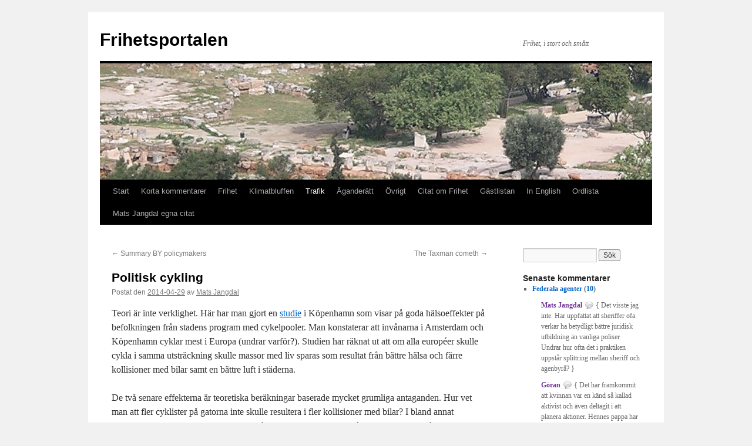

--- FILE ---
content_type: text/html; charset=UTF-8
request_url: https://www.frihetsportalen.se/2014/04/politisk-cykling/
body_size: 19189
content:
<!DOCTYPE html>
<html lang="sv-SE">
<head>
<meta charset="UTF-8" />
<title>
Politisk cykling | Frihetsportalen	</title>
<link rel="profile" href="https://gmpg.org/xfn/11" />
<link rel="stylesheet" type="text/css" media="all" href="https://www.frihetsportalen.se/wp-content/themes/twentyten/style.css?ver=20251202" />
<link rel="pingback" href="https://www.frihetsportalen.se/xmlrpc.php">
<meta name='robots' content='max-image-preview:large' />
	<style>img:is([sizes="auto" i], [sizes^="auto," i]) { contain-intrinsic-size: 3000px 1500px }</style>
	<link rel="alternate" type="application/rss+xml" title="Frihetsportalen &raquo; Webbflöde" href="https://www.frihetsportalen.se/feed/" />
<link rel="alternate" type="application/rss+xml" title="Frihetsportalen &raquo; Kommentarsflöde" href="https://www.frihetsportalen.se/comments/feed/" />
<link rel="alternate" type="application/rss+xml" title="Frihetsportalen &raquo; Kommentarsflöde för Politisk cykling" href="https://www.frihetsportalen.se/2014/04/politisk-cykling/feed/" />
<script type="text/javascript">
/* <![CDATA[ */
window._wpemojiSettings = {"baseUrl":"https:\/\/s.w.org\/images\/core\/emoji\/16.0.1\/72x72\/","ext":".png","svgUrl":"https:\/\/s.w.org\/images\/core\/emoji\/16.0.1\/svg\/","svgExt":".svg","source":{"concatemoji":"https:\/\/www.frihetsportalen.se\/wp-includes\/js\/wp-emoji-release.min.js?ver=101432a41d2a8ae4e7bff633fef4350d"}};
/*! This file is auto-generated */
!function(s,n){var o,i,e;function c(e){try{var t={supportTests:e,timestamp:(new Date).valueOf()};sessionStorage.setItem(o,JSON.stringify(t))}catch(e){}}function p(e,t,n){e.clearRect(0,0,e.canvas.width,e.canvas.height),e.fillText(t,0,0);var t=new Uint32Array(e.getImageData(0,0,e.canvas.width,e.canvas.height).data),a=(e.clearRect(0,0,e.canvas.width,e.canvas.height),e.fillText(n,0,0),new Uint32Array(e.getImageData(0,0,e.canvas.width,e.canvas.height).data));return t.every(function(e,t){return e===a[t]})}function u(e,t){e.clearRect(0,0,e.canvas.width,e.canvas.height),e.fillText(t,0,0);for(var n=e.getImageData(16,16,1,1),a=0;a<n.data.length;a++)if(0!==n.data[a])return!1;return!0}function f(e,t,n,a){switch(t){case"flag":return n(e,"\ud83c\udff3\ufe0f\u200d\u26a7\ufe0f","\ud83c\udff3\ufe0f\u200b\u26a7\ufe0f")?!1:!n(e,"\ud83c\udde8\ud83c\uddf6","\ud83c\udde8\u200b\ud83c\uddf6")&&!n(e,"\ud83c\udff4\udb40\udc67\udb40\udc62\udb40\udc65\udb40\udc6e\udb40\udc67\udb40\udc7f","\ud83c\udff4\u200b\udb40\udc67\u200b\udb40\udc62\u200b\udb40\udc65\u200b\udb40\udc6e\u200b\udb40\udc67\u200b\udb40\udc7f");case"emoji":return!a(e,"\ud83e\udedf")}return!1}function g(e,t,n,a){var r="undefined"!=typeof WorkerGlobalScope&&self instanceof WorkerGlobalScope?new OffscreenCanvas(300,150):s.createElement("canvas"),o=r.getContext("2d",{willReadFrequently:!0}),i=(o.textBaseline="top",o.font="600 32px Arial",{});return e.forEach(function(e){i[e]=t(o,e,n,a)}),i}function t(e){var t=s.createElement("script");t.src=e,t.defer=!0,s.head.appendChild(t)}"undefined"!=typeof Promise&&(o="wpEmojiSettingsSupports",i=["flag","emoji"],n.supports={everything:!0,everythingExceptFlag:!0},e=new Promise(function(e){s.addEventListener("DOMContentLoaded",e,{once:!0})}),new Promise(function(t){var n=function(){try{var e=JSON.parse(sessionStorage.getItem(o));if("object"==typeof e&&"number"==typeof e.timestamp&&(new Date).valueOf()<e.timestamp+604800&&"object"==typeof e.supportTests)return e.supportTests}catch(e){}return null}();if(!n){if("undefined"!=typeof Worker&&"undefined"!=typeof OffscreenCanvas&&"undefined"!=typeof URL&&URL.createObjectURL&&"undefined"!=typeof Blob)try{var e="postMessage("+g.toString()+"("+[JSON.stringify(i),f.toString(),p.toString(),u.toString()].join(",")+"));",a=new Blob([e],{type:"text/javascript"}),r=new Worker(URL.createObjectURL(a),{name:"wpTestEmojiSupports"});return void(r.onmessage=function(e){c(n=e.data),r.terminate(),t(n)})}catch(e){}c(n=g(i,f,p,u))}t(n)}).then(function(e){for(var t in e)n.supports[t]=e[t],n.supports.everything=n.supports.everything&&n.supports[t],"flag"!==t&&(n.supports.everythingExceptFlag=n.supports.everythingExceptFlag&&n.supports[t]);n.supports.everythingExceptFlag=n.supports.everythingExceptFlag&&!n.supports.flag,n.DOMReady=!1,n.readyCallback=function(){n.DOMReady=!0}}).then(function(){return e}).then(function(){var e;n.supports.everything||(n.readyCallback(),(e=n.source||{}).concatemoji?t(e.concatemoji):e.wpemoji&&e.twemoji&&(t(e.twemoji),t(e.wpemoji)))}))}((window,document),window._wpemojiSettings);
/* ]]> */
</script>
<link rel='stylesheet' id='bwp-rc-css' href='https://www.frihetsportalen.se/wp-content/plugins/bwp-recent-comments/css/bwp-recent-comments.css?ver=1.2.2' type='text/css' media='all' />
<style id='wp-emoji-styles-inline-css' type='text/css'>

	img.wp-smiley, img.emoji {
		display: inline !important;
		border: none !important;
		box-shadow: none !important;
		height: 1em !important;
		width: 1em !important;
		margin: 0 0.07em !important;
		vertical-align: -0.1em !important;
		background: none !important;
		padding: 0 !important;
	}
</style>
<link rel='stylesheet' id='wp-block-library-css' href='https://www.frihetsportalen.se/wp-includes/css/dist/block-library/style.min.css?ver=101432a41d2a8ae4e7bff633fef4350d' type='text/css' media='all' />
<style id='wp-block-library-theme-inline-css' type='text/css'>
.wp-block-audio :where(figcaption){color:#555;font-size:13px;text-align:center}.is-dark-theme .wp-block-audio :where(figcaption){color:#ffffffa6}.wp-block-audio{margin:0 0 1em}.wp-block-code{border:1px solid #ccc;border-radius:4px;font-family:Menlo,Consolas,monaco,monospace;padding:.8em 1em}.wp-block-embed :where(figcaption){color:#555;font-size:13px;text-align:center}.is-dark-theme .wp-block-embed :where(figcaption){color:#ffffffa6}.wp-block-embed{margin:0 0 1em}.blocks-gallery-caption{color:#555;font-size:13px;text-align:center}.is-dark-theme .blocks-gallery-caption{color:#ffffffa6}:root :where(.wp-block-image figcaption){color:#555;font-size:13px;text-align:center}.is-dark-theme :root :where(.wp-block-image figcaption){color:#ffffffa6}.wp-block-image{margin:0 0 1em}.wp-block-pullquote{border-bottom:4px solid;border-top:4px solid;color:currentColor;margin-bottom:1.75em}.wp-block-pullquote cite,.wp-block-pullquote footer,.wp-block-pullquote__citation{color:currentColor;font-size:.8125em;font-style:normal;text-transform:uppercase}.wp-block-quote{border-left:.25em solid;margin:0 0 1.75em;padding-left:1em}.wp-block-quote cite,.wp-block-quote footer{color:currentColor;font-size:.8125em;font-style:normal;position:relative}.wp-block-quote:where(.has-text-align-right){border-left:none;border-right:.25em solid;padding-left:0;padding-right:1em}.wp-block-quote:where(.has-text-align-center){border:none;padding-left:0}.wp-block-quote.is-large,.wp-block-quote.is-style-large,.wp-block-quote:where(.is-style-plain){border:none}.wp-block-search .wp-block-search__label{font-weight:700}.wp-block-search__button{border:1px solid #ccc;padding:.375em .625em}:where(.wp-block-group.has-background){padding:1.25em 2.375em}.wp-block-separator.has-css-opacity{opacity:.4}.wp-block-separator{border:none;border-bottom:2px solid;margin-left:auto;margin-right:auto}.wp-block-separator.has-alpha-channel-opacity{opacity:1}.wp-block-separator:not(.is-style-wide):not(.is-style-dots){width:100px}.wp-block-separator.has-background:not(.is-style-dots){border-bottom:none;height:1px}.wp-block-separator.has-background:not(.is-style-wide):not(.is-style-dots){height:2px}.wp-block-table{margin:0 0 1em}.wp-block-table td,.wp-block-table th{word-break:normal}.wp-block-table :where(figcaption){color:#555;font-size:13px;text-align:center}.is-dark-theme .wp-block-table :where(figcaption){color:#ffffffa6}.wp-block-video :where(figcaption){color:#555;font-size:13px;text-align:center}.is-dark-theme .wp-block-video :where(figcaption){color:#ffffffa6}.wp-block-video{margin:0 0 1em}:root :where(.wp-block-template-part.has-background){margin-bottom:0;margin-top:0;padding:1.25em 2.375em}
</style>
<style id='classic-theme-styles-inline-css' type='text/css'>
/*! This file is auto-generated */
.wp-block-button__link{color:#fff;background-color:#32373c;border-radius:9999px;box-shadow:none;text-decoration:none;padding:calc(.667em + 2px) calc(1.333em + 2px);font-size:1.125em}.wp-block-file__button{background:#32373c;color:#fff;text-decoration:none}
</style>
<style id='pdfemb-pdf-embedder-viewer-style-inline-css' type='text/css'>
.wp-block-pdfemb-pdf-embedder-viewer{max-width:none}

</style>
<style id='global-styles-inline-css' type='text/css'>
:root{--wp--preset--aspect-ratio--square: 1;--wp--preset--aspect-ratio--4-3: 4/3;--wp--preset--aspect-ratio--3-4: 3/4;--wp--preset--aspect-ratio--3-2: 3/2;--wp--preset--aspect-ratio--2-3: 2/3;--wp--preset--aspect-ratio--16-9: 16/9;--wp--preset--aspect-ratio--9-16: 9/16;--wp--preset--color--black: #000;--wp--preset--color--cyan-bluish-gray: #abb8c3;--wp--preset--color--white: #fff;--wp--preset--color--pale-pink: #f78da7;--wp--preset--color--vivid-red: #cf2e2e;--wp--preset--color--luminous-vivid-orange: #ff6900;--wp--preset--color--luminous-vivid-amber: #fcb900;--wp--preset--color--light-green-cyan: #7bdcb5;--wp--preset--color--vivid-green-cyan: #00d084;--wp--preset--color--pale-cyan-blue: #8ed1fc;--wp--preset--color--vivid-cyan-blue: #0693e3;--wp--preset--color--vivid-purple: #9b51e0;--wp--preset--color--blue: #0066cc;--wp--preset--color--medium-gray: #666;--wp--preset--color--light-gray: #f1f1f1;--wp--preset--gradient--vivid-cyan-blue-to-vivid-purple: linear-gradient(135deg,rgba(6,147,227,1) 0%,rgb(155,81,224) 100%);--wp--preset--gradient--light-green-cyan-to-vivid-green-cyan: linear-gradient(135deg,rgb(122,220,180) 0%,rgb(0,208,130) 100%);--wp--preset--gradient--luminous-vivid-amber-to-luminous-vivid-orange: linear-gradient(135deg,rgba(252,185,0,1) 0%,rgba(255,105,0,1) 100%);--wp--preset--gradient--luminous-vivid-orange-to-vivid-red: linear-gradient(135deg,rgba(255,105,0,1) 0%,rgb(207,46,46) 100%);--wp--preset--gradient--very-light-gray-to-cyan-bluish-gray: linear-gradient(135deg,rgb(238,238,238) 0%,rgb(169,184,195) 100%);--wp--preset--gradient--cool-to-warm-spectrum: linear-gradient(135deg,rgb(74,234,220) 0%,rgb(151,120,209) 20%,rgb(207,42,186) 40%,rgb(238,44,130) 60%,rgb(251,105,98) 80%,rgb(254,248,76) 100%);--wp--preset--gradient--blush-light-purple: linear-gradient(135deg,rgb(255,206,236) 0%,rgb(152,150,240) 100%);--wp--preset--gradient--blush-bordeaux: linear-gradient(135deg,rgb(254,205,165) 0%,rgb(254,45,45) 50%,rgb(107,0,62) 100%);--wp--preset--gradient--luminous-dusk: linear-gradient(135deg,rgb(255,203,112) 0%,rgb(199,81,192) 50%,rgb(65,88,208) 100%);--wp--preset--gradient--pale-ocean: linear-gradient(135deg,rgb(255,245,203) 0%,rgb(182,227,212) 50%,rgb(51,167,181) 100%);--wp--preset--gradient--electric-grass: linear-gradient(135deg,rgb(202,248,128) 0%,rgb(113,206,126) 100%);--wp--preset--gradient--midnight: linear-gradient(135deg,rgb(2,3,129) 0%,rgb(40,116,252) 100%);--wp--preset--font-size--small: 13px;--wp--preset--font-size--medium: 20px;--wp--preset--font-size--large: 36px;--wp--preset--font-size--x-large: 42px;--wp--preset--spacing--20: 0.44rem;--wp--preset--spacing--30: 0.67rem;--wp--preset--spacing--40: 1rem;--wp--preset--spacing--50: 1.5rem;--wp--preset--spacing--60: 2.25rem;--wp--preset--spacing--70: 3.38rem;--wp--preset--spacing--80: 5.06rem;--wp--preset--shadow--natural: 6px 6px 9px rgba(0, 0, 0, 0.2);--wp--preset--shadow--deep: 12px 12px 50px rgba(0, 0, 0, 0.4);--wp--preset--shadow--sharp: 6px 6px 0px rgba(0, 0, 0, 0.2);--wp--preset--shadow--outlined: 6px 6px 0px -3px rgba(255, 255, 255, 1), 6px 6px rgba(0, 0, 0, 1);--wp--preset--shadow--crisp: 6px 6px 0px rgba(0, 0, 0, 1);}:where(.is-layout-flex){gap: 0.5em;}:where(.is-layout-grid){gap: 0.5em;}body .is-layout-flex{display: flex;}.is-layout-flex{flex-wrap: wrap;align-items: center;}.is-layout-flex > :is(*, div){margin: 0;}body .is-layout-grid{display: grid;}.is-layout-grid > :is(*, div){margin: 0;}:where(.wp-block-columns.is-layout-flex){gap: 2em;}:where(.wp-block-columns.is-layout-grid){gap: 2em;}:where(.wp-block-post-template.is-layout-flex){gap: 1.25em;}:where(.wp-block-post-template.is-layout-grid){gap: 1.25em;}.has-black-color{color: var(--wp--preset--color--black) !important;}.has-cyan-bluish-gray-color{color: var(--wp--preset--color--cyan-bluish-gray) !important;}.has-white-color{color: var(--wp--preset--color--white) !important;}.has-pale-pink-color{color: var(--wp--preset--color--pale-pink) !important;}.has-vivid-red-color{color: var(--wp--preset--color--vivid-red) !important;}.has-luminous-vivid-orange-color{color: var(--wp--preset--color--luminous-vivid-orange) !important;}.has-luminous-vivid-amber-color{color: var(--wp--preset--color--luminous-vivid-amber) !important;}.has-light-green-cyan-color{color: var(--wp--preset--color--light-green-cyan) !important;}.has-vivid-green-cyan-color{color: var(--wp--preset--color--vivid-green-cyan) !important;}.has-pale-cyan-blue-color{color: var(--wp--preset--color--pale-cyan-blue) !important;}.has-vivid-cyan-blue-color{color: var(--wp--preset--color--vivid-cyan-blue) !important;}.has-vivid-purple-color{color: var(--wp--preset--color--vivid-purple) !important;}.has-black-background-color{background-color: var(--wp--preset--color--black) !important;}.has-cyan-bluish-gray-background-color{background-color: var(--wp--preset--color--cyan-bluish-gray) !important;}.has-white-background-color{background-color: var(--wp--preset--color--white) !important;}.has-pale-pink-background-color{background-color: var(--wp--preset--color--pale-pink) !important;}.has-vivid-red-background-color{background-color: var(--wp--preset--color--vivid-red) !important;}.has-luminous-vivid-orange-background-color{background-color: var(--wp--preset--color--luminous-vivid-orange) !important;}.has-luminous-vivid-amber-background-color{background-color: var(--wp--preset--color--luminous-vivid-amber) !important;}.has-light-green-cyan-background-color{background-color: var(--wp--preset--color--light-green-cyan) !important;}.has-vivid-green-cyan-background-color{background-color: var(--wp--preset--color--vivid-green-cyan) !important;}.has-pale-cyan-blue-background-color{background-color: var(--wp--preset--color--pale-cyan-blue) !important;}.has-vivid-cyan-blue-background-color{background-color: var(--wp--preset--color--vivid-cyan-blue) !important;}.has-vivid-purple-background-color{background-color: var(--wp--preset--color--vivid-purple) !important;}.has-black-border-color{border-color: var(--wp--preset--color--black) !important;}.has-cyan-bluish-gray-border-color{border-color: var(--wp--preset--color--cyan-bluish-gray) !important;}.has-white-border-color{border-color: var(--wp--preset--color--white) !important;}.has-pale-pink-border-color{border-color: var(--wp--preset--color--pale-pink) !important;}.has-vivid-red-border-color{border-color: var(--wp--preset--color--vivid-red) !important;}.has-luminous-vivid-orange-border-color{border-color: var(--wp--preset--color--luminous-vivid-orange) !important;}.has-luminous-vivid-amber-border-color{border-color: var(--wp--preset--color--luminous-vivid-amber) !important;}.has-light-green-cyan-border-color{border-color: var(--wp--preset--color--light-green-cyan) !important;}.has-vivid-green-cyan-border-color{border-color: var(--wp--preset--color--vivid-green-cyan) !important;}.has-pale-cyan-blue-border-color{border-color: var(--wp--preset--color--pale-cyan-blue) !important;}.has-vivid-cyan-blue-border-color{border-color: var(--wp--preset--color--vivid-cyan-blue) !important;}.has-vivid-purple-border-color{border-color: var(--wp--preset--color--vivid-purple) !important;}.has-vivid-cyan-blue-to-vivid-purple-gradient-background{background: var(--wp--preset--gradient--vivid-cyan-blue-to-vivid-purple) !important;}.has-light-green-cyan-to-vivid-green-cyan-gradient-background{background: var(--wp--preset--gradient--light-green-cyan-to-vivid-green-cyan) !important;}.has-luminous-vivid-amber-to-luminous-vivid-orange-gradient-background{background: var(--wp--preset--gradient--luminous-vivid-amber-to-luminous-vivid-orange) !important;}.has-luminous-vivid-orange-to-vivid-red-gradient-background{background: var(--wp--preset--gradient--luminous-vivid-orange-to-vivid-red) !important;}.has-very-light-gray-to-cyan-bluish-gray-gradient-background{background: var(--wp--preset--gradient--very-light-gray-to-cyan-bluish-gray) !important;}.has-cool-to-warm-spectrum-gradient-background{background: var(--wp--preset--gradient--cool-to-warm-spectrum) !important;}.has-blush-light-purple-gradient-background{background: var(--wp--preset--gradient--blush-light-purple) !important;}.has-blush-bordeaux-gradient-background{background: var(--wp--preset--gradient--blush-bordeaux) !important;}.has-luminous-dusk-gradient-background{background: var(--wp--preset--gradient--luminous-dusk) !important;}.has-pale-ocean-gradient-background{background: var(--wp--preset--gradient--pale-ocean) !important;}.has-electric-grass-gradient-background{background: var(--wp--preset--gradient--electric-grass) !important;}.has-midnight-gradient-background{background: var(--wp--preset--gradient--midnight) !important;}.has-small-font-size{font-size: var(--wp--preset--font-size--small) !important;}.has-medium-font-size{font-size: var(--wp--preset--font-size--medium) !important;}.has-large-font-size{font-size: var(--wp--preset--font-size--large) !important;}.has-x-large-font-size{font-size: var(--wp--preset--font-size--x-large) !important;}
:where(.wp-block-post-template.is-layout-flex){gap: 1.25em;}:where(.wp-block-post-template.is-layout-grid){gap: 1.25em;}
:where(.wp-block-columns.is-layout-flex){gap: 2em;}:where(.wp-block-columns.is-layout-grid){gap: 2em;}
:root :where(.wp-block-pullquote){font-size: 1.5em;line-height: 1.6;}
</style>
<link rel='stylesheet' id='cmplz-general-css' href='https://www.frihetsportalen.se/wp-content/plugins/complianz-gdpr/assets/css/cookieblocker.min.css?ver=1765949978' type='text/css' media='all' />
<link rel='stylesheet' id='twentyten-block-style-css' href='https://www.frihetsportalen.se/wp-content/themes/twentyten/blocks.css?ver=20250220' type='text/css' media='all' />
<link rel="https://api.w.org/" href="https://www.frihetsportalen.se/wp-json/" /><link rel="alternate" title="JSON" type="application/json" href="https://www.frihetsportalen.se/wp-json/wp/v2/posts/5795" /><link rel="EditURI" type="application/rsd+xml" title="RSD" href="https://www.frihetsportalen.se/xmlrpc.php?rsd" />
<link rel="canonical" href="https://www.frihetsportalen.se/2014/04/politisk-cykling/" />
<link rel="alternate" title="oEmbed (JSON)" type="application/json+oembed" href="https://www.frihetsportalen.se/wp-json/oembed/1.0/embed?url=https%3A%2F%2Fwww.frihetsportalen.se%2F2014%2F04%2Fpolitisk-cykling%2F" />
<link rel="alternate" title="oEmbed (XML)" type="text/xml+oembed" href="https://www.frihetsportalen.se/wp-json/oembed/1.0/embed?url=https%3A%2F%2Fwww.frihetsportalen.se%2F2014%2F04%2Fpolitisk-cykling%2F&#038;format=xml" />
</head>

<body data-rsssl=1 class="wp-singular post-template-default single single-post postid-5795 single-format-standard wp-theme-twentyten">
<div id="wrapper" class="hfeed">
		<a href="#content" class="screen-reader-text skip-link">Hoppa till innehåll</a>
	<div id="header">
		<div id="masthead">
			<div id="branding" role="banner">
									<div id="site-title">
						<span>
							<a href="https://www.frihetsportalen.se/" rel="home" >Frihetsportalen</a>
						</span>
					</div>
										<div id="site-description">Frihet, i stort och smått</div>
					<img src="https://www.frihetsportalen.se/wp-content/uploads/2010/12/copy-agoran-11.jpg" width="940" height="198" alt="Frihetsportalen" srcset="https://www.frihetsportalen.se/wp-content/uploads/2010/12/copy-agoran-11.jpg 940w, https://www.frihetsportalen.se/wp-content/uploads/2010/12/copy-agoran-11-300x63.jpg 300w, https://www.frihetsportalen.se/wp-content/uploads/2010/12/copy-agoran-11-768x162.jpg 768w" sizes="(max-width: 940px) 100vw, 940px" decoding="async" fetchpriority="high" />			</div><!-- #branding -->

			<div id="access" role="navigation">
				<div class="menu-header"><ul id="menu-normal" class="menu"><li id="menu-item-10389" class="menu-item menu-item-type-custom menu-item-object-custom menu-item-home menu-item-10389"><a href="https://www.frihetsportalen.se/">Start</a></li>
<li id="menu-item-10395" class="menu-item menu-item-type-taxonomy menu-item-object-category menu-item-10395"><a href="https://www.frihetsportalen.se/category/korta-kommentarer/">Korta kommentarer</a></li>
<li id="menu-item-10393" class="menu-item menu-item-type-taxonomy menu-item-object-category menu-item-10393"><a href="https://www.frihetsportalen.se/category/frihet/">Frihet</a></li>
<li id="menu-item-10394" class="menu-item menu-item-type-taxonomy menu-item-object-category menu-item-10394"><a href="https://www.frihetsportalen.se/category/klimatbluffen/">Klimatbluffen</a></li>
<li id="menu-item-10396" class="menu-item menu-item-type-taxonomy menu-item-object-category current-post-ancestor current-menu-parent current-post-parent menu-item-10396"><a href="https://www.frihetsportalen.se/category/trafik/">Trafik</a></li>
<li id="menu-item-10391" class="menu-item menu-item-type-taxonomy menu-item-object-category menu-item-10391"><a href="https://www.frihetsportalen.se/category/aganderatt/">Äganderätt</a></li>
<li id="menu-item-10392" class="menu-item menu-item-type-taxonomy menu-item-object-category menu-item-10392"><a href="https://www.frihetsportalen.se/category/aktuella-ovriga-amnen/">Övrigt</a></li>
<li id="menu-item-10397" class="menu-item menu-item-type-post_type menu-item-object-page menu-item-10397"><a href="https://www.frihetsportalen.se/citat-om-frihet/">Citat om Frihet</a></li>
<li id="menu-item-10399" class="menu-item menu-item-type-taxonomy menu-item-object-category menu-item-10399"><a href="https://www.frihetsportalen.se/category/gastlistan/">Gästlistan</a></li>
<li id="menu-item-10400" class="menu-item menu-item-type-taxonomy menu-item-object-category menu-item-10400"><a href="https://www.frihetsportalen.se/category/in-english/">In English</a></li>
<li id="menu-item-10401" class="menu-item menu-item-type-post_type menu-item-object-page menu-item-10401"><a href="https://www.frihetsportalen.se/ordlista/">Ordlista</a></li>
<li id="menu-item-15978" class="menu-item menu-item-type-post_type menu-item-object-page menu-item-15978"><a href="https://www.frihetsportalen.se/mats-jangdal-egna-citat/">Mats Jangdal egna citat</a></li>
</ul></div>			</div><!-- #access -->
		</div><!-- #masthead -->
	</div><!-- #header -->

	<div id="main">

		<div id="container">
			<div id="content" role="main">

			

				<div id="nav-above" class="navigation">
					<div class="nav-previous"><a href="https://www.frihetsportalen.se/2014/04/summary-by-policymakers/" rel="prev"><span class="meta-nav">&larr;</span> Summary BY policymakers</a></div>
					<div class="nav-next"><a href="https://www.frihetsportalen.se/2014/04/the-taxman-cometh/" rel="next">The Taxman cometh <span class="meta-nav">&rarr;</span></a></div>
				</div><!-- #nav-above -->

				<div id="post-5795" class="post-5795 post type-post status-publish format-standard hentry category-trafik tag-aktuella-fragor tag-amsterdam tag-ansvar tag-antaganden tag-avgaser tag-berakning tag-bil tag-bilism tag-byrakrati tag-cykelpool tag-cykling tag-eu tag-europa tag-extremfall tag-fordon tag-frihet-2 tag-fyrhjuliga tag-grumliga tag-halkbekampning tag-halsa tag-kollisioner tag-kopenhamn tag-liv tag-luft tag-miljo-2 tag-mineralpartiklar tag-nationalsport tag-normalfal tag-osterrike tag-stockholm tag-stortlopp tag-teori tag-topografi tag-trafik-2 tag-traning tag-transporter tag-trygghet tag-tvahjuliga tag-verklighet tag-vintertrafik">
					<h1 class="entry-title">Politisk cykling</h1>

					<div class="entry-meta">
						<span class="meta-prep meta-prep-author">Postat den</span> <a href="https://www.frihetsportalen.se/2014/04/politisk-cykling/" title="08:01" rel="bookmark"><span class="entry-date">2014-04-29</span></a> <span class="meta-sep">av</span> <span class="author vcard"><a class="url fn n" href="https://www.frihetsportalen.se/author/mats/" title="Visa alla inlägg av Mats Jangdal">Mats Jangdal</a></span>					</div><!-- .entry-meta -->

					<div class="entry-content">
						<p>Teori är inte verklighet. Här har man gjort en <a title="studie" href="http://www.euractiv.com/sections/health-consumers/copenhagen-cycling-can-create-jobs-save-lives-301546?utm_source=EurActiv+Newsletter&amp;utm_campaign=e2c077973c-newsletter_health__consumers&amp;utm_medium=email&amp;utm_term=0_bab5f0ea4e-e2c077973c-245720617" target="_blank">studie</a> i Köpenhamn som visar på goda hälsoeffekter på befolkningen från stadens program med cykelpooler. Man konstaterar att invånarna i Amsterdam och Köpenhamn cyklar mest i Europa (undrar varför?). Studien har räknat ut att om alla européer skulle cykla i samma utsträckning skulle massor med liv sparas som resultat från bättre hälsa och färre kollisioner med bilar samt en bättre luft i städerna.</p>
<p>De två senare effekterna är teoretiska beräkningar baserade mycket grumliga antaganden. Hur vet man att fler cyklister på gatorna inte skulle resultera i fler kollisioner med bilar? I bland annat Stockholm har man konstaterat att den dåliga luften främst beror på mineralpartiklar från den sand som används till halkbekämpning vintertid, inte från bilarnas avgaser. Är det troligt att det behövs mer eller mindre halkbekämpning med en större andel tvåhjuliga fordon istället för fyrhjuliga fordon i vintertrafiken?</p>
<p>Amsterdam och Köpenhamn är de europeiska städer med bäst topografi lämpad för cykling. I stort sett inga andra städer av någon storlek kommer i närheten. Hur vettigt är det att basera sina beräkningar på extremfallen och tro att resultaten går att applicera på normalfallen?</p>
<p>Kanske dags för Österrike att kräva störtlopp som nationalsport för alla EU-länder. Endast träning på hemmaplan (det ska ju vara lika för alla!). Norge och Schweiz får inte vara med för de är inte medlemmar i unionen.</p>
<p>&nbsp;</p>
<h2 id="related-posts-via-taxonomies-title">Related Posts via Taxonomies</h2><ul id="related-posts-via-taxonomies-list"><li><a href="https://www.frihetsportalen.se/2016/10/dieselskandalenskandalen/" title="Dieselskandalenskandalen">Dieselskandalenskandalen</a></li><li><a href="https://www.frihetsportalen.se/2015/09/vw-handelspolitiskt-slagtra/" title="VW handelspolitiskt slagträ">VW handelspolitiskt slagträ</a></li><li><a href="https://www.frihetsportalen.se/2015/08/112-var-god-droj/" title="112, var god dröj!">112, var god dröj!</a></li><li><a href="https://www.frihetsportalen.se/2015/01/privat-agande-daligt-for-klimatet/" title="Privat ägande &#8211; dåligt för klimatet?">Privat ägande &#8211; dåligt för klimatet?</a></li><li><a href="https://www.frihetsportalen.se/2014/02/folk-valjer-bil-med-forstand/" title="Folk väljer bil med förstånd">Folk väljer bil med förstånd</a></li><li><a href="https://www.frihetsportalen.se/2013/11/propagandakanalen-satter-dagordningen/" title="Propagandakanalen sätter dagordningen">Propagandakanalen sätter dagordningen</a></li><li><a href="https://www.frihetsportalen.se/2013/02/slaget-mot-privatbilismen-trappas-upp/" title="Slaget mot privatbilismen trappas upp">Slaget mot privatbilismen trappas upp</a></li><li><a href="https://www.frihetsportalen.se/2012/09/projekt-stoppa-bilen/" title="Projekt stoppa bilen">Projekt stoppa bilen</a></li><li><a href="https://www.frihetsportalen.se/2012/07/fossilfri-fordonsflotta/" title="Fossilfri fordonsflotta">Fossilfri fordonsflotta</a></li><li><a href="https://www.frihetsportalen.se/2012/02/halsa-i-media/" title="Hälsa i media">Hälsa i media</a></li></ul>											</div><!-- .entry-content -->

		
						<div class="entry-utility">
							Det här inlägget postades i <a href="https://www.frihetsportalen.se/category/trafik/" rel="category tag">Trafik</a> och har märkts med etiketterna <a href="https://www.frihetsportalen.se/tag/aktuella-fragor/" rel="tag">aktuella frågor</a>, <a href="https://www.frihetsportalen.se/tag/amsterdam/" rel="tag">amsterdam</a>, <a href="https://www.frihetsportalen.se/tag/ansvar/" rel="tag">ansvar</a>, <a href="https://www.frihetsportalen.se/tag/antaganden/" rel="tag">antaganden</a>, <a href="https://www.frihetsportalen.se/tag/avgaser/" rel="tag">avgaser</a>, <a href="https://www.frihetsportalen.se/tag/berakning/" rel="tag">beräkning</a>, <a href="https://www.frihetsportalen.se/tag/bil/" rel="tag">bil</a>, <a href="https://www.frihetsportalen.se/tag/bilism/" rel="tag">bilism</a>, <a href="https://www.frihetsportalen.se/tag/byrakrati/" rel="tag">byråkrati</a>, <a href="https://www.frihetsportalen.se/tag/cykelpool/" rel="tag">cykelpool</a>, <a href="https://www.frihetsportalen.se/tag/cykling/" rel="tag">cykling</a>, <a href="https://www.frihetsportalen.se/tag/eu/" rel="tag">EU</a>, <a href="https://www.frihetsportalen.se/tag/europa/" rel="tag">europa</a>, <a href="https://www.frihetsportalen.se/tag/extremfall/" rel="tag">extremfall</a>, <a href="https://www.frihetsportalen.se/tag/fordon/" rel="tag">fordon</a>, <a href="https://www.frihetsportalen.se/tag/frihet-2/" rel="tag">frihet</a>, <a href="https://www.frihetsportalen.se/tag/fyrhjuliga/" rel="tag">fyrhjuliga</a>, <a href="https://www.frihetsportalen.se/tag/grumliga/" rel="tag">grumliga</a>, <a href="https://www.frihetsportalen.se/tag/halkbekampning/" rel="tag">halkbekämpning</a>, <a href="https://www.frihetsportalen.se/tag/halsa/" rel="tag">hälsa</a>, <a href="https://www.frihetsportalen.se/tag/kollisioner/" rel="tag">kollisioner</a>, <a href="https://www.frihetsportalen.se/tag/kopenhamn/" rel="tag">köpenhamn</a>, <a href="https://www.frihetsportalen.se/tag/liv/" rel="tag">liv</a>, <a href="https://www.frihetsportalen.se/tag/luft/" rel="tag">luft</a>, <a href="https://www.frihetsportalen.se/tag/miljo-2/" rel="tag">miljö</a>, <a href="https://www.frihetsportalen.se/tag/mineralpartiklar/" rel="tag">mineralpartiklar</a>, <a href="https://www.frihetsportalen.se/tag/nationalsport/" rel="tag">nationalsport</a>, <a href="https://www.frihetsportalen.se/tag/normalfal/" rel="tag">normalfal</a>, <a href="https://www.frihetsportalen.se/tag/osterrike/" rel="tag">österrike</a>, <a href="https://www.frihetsportalen.se/tag/stockholm/" rel="tag">stockholm</a>, <a href="https://www.frihetsportalen.se/tag/stortlopp/" rel="tag">störtlopp</a>, <a href="https://www.frihetsportalen.se/tag/teori/" rel="tag">teori</a>, <a href="https://www.frihetsportalen.se/tag/topografi/" rel="tag">topografi</a>, <a href="https://www.frihetsportalen.se/tag/trafik-2/" rel="tag">trafik</a>, <a href="https://www.frihetsportalen.se/tag/traning/" rel="tag">träning</a>, <a href="https://www.frihetsportalen.se/tag/transporter/" rel="tag">transporter</a>, <a href="https://www.frihetsportalen.se/tag/trygghet/" rel="tag">trygghet</a>, <a href="https://www.frihetsportalen.se/tag/tvahjuliga/" rel="tag">tvåhjuliga</a>, <a href="https://www.frihetsportalen.se/tag/verklighet/" rel="tag">verklighet</a>, <a href="https://www.frihetsportalen.se/tag/vintertrafik/" rel="tag">vintertrafik</a>. Bokmärk <a href="https://www.frihetsportalen.se/2014/04/politisk-cykling/" title="Permalink to Politisk cykling" rel="bookmark">permalänken</a>.													</div><!-- .entry-utility -->
					</div><!-- #post-5795 -->

					<div id="nav-below" class="navigation">
						<div class="nav-previous"><a href="https://www.frihetsportalen.se/2014/04/summary-by-policymakers/" rel="prev"><span class="meta-nav">&larr;</span> Summary BY policymakers</a></div>
						<div class="nav-next"><a href="https://www.frihetsportalen.se/2014/04/the-taxman-cometh/" rel="next">The Taxman cometh <span class="meta-nav">&rarr;</span></a></div>
					</div><!-- #nav-below -->

					
			<div id="comments">


			<h3 id="comments-title">
			14 svar på <em>Politisk cykling</em>			</h3>

	
			<ol class="commentlist">
						<li class="comment even thread-even depth-1" id="li-comment-3130">
		<div id="comment-3130">
			<div class="comment-author vcard">
				<img alt='' src='https://secure.gravatar.com/avatar/0f53944209ae17602370bfa4b2f4435ec8619ae32e80c489740a8c1734549ebe?s=40&#038;d=mm&#038;r=g' srcset='https://secure.gravatar.com/avatar/0f53944209ae17602370bfa4b2f4435ec8619ae32e80c489740a8c1734549ebe?s=80&#038;d=mm&#038;r=g 2x' class='avatar avatar-40 photo' height='40' width='40' decoding='async'/>				<cite class="fn">Gunnar E</cite> <span class="says">skriver:</span>			</div><!-- .comment-author .vcard -->

				
				
			<div class="comment-meta commentmetadata"><a href="https://www.frihetsportalen.se/2014/04/politisk-cykling/#comment-3130">
				2014-04-29 kl. 20:13					</a>
									</div><!-- .comment-meta .commentmetadata -->

				<div class="comment-body"><p>&#8221; &#8230;&#8230;..skulle massor med liv sparas&#8230;&#8230;&#8230;&#8230;&#8221;<br />
Lite knepigt det där. Dör gör vi väl alla, det är resultatet av livets mindre glada sida. Fler kan leva oskadade, längre och kanske t.o.m. hinna få cancer. Det håller jag med om, men dör det gör vi.</p>
</div>

				<div class="reply">
								</div><!-- .reply -->
			</div><!-- #comment-##  -->

				</li><!-- #comment-## -->
		<li class="comment odd alt thread-odd thread-alt depth-1" id="li-comment-3131">
		<div id="comment-3131">
			<div class="comment-author vcard">
				<img alt='' src='https://secure.gravatar.com/avatar/77e92a1dfbe3aa1a84d9d9dafbf05f5aabf3063e6627da1a167d8330d53044c7?s=40&#038;d=mm&#038;r=g' srcset='https://secure.gravatar.com/avatar/77e92a1dfbe3aa1a84d9d9dafbf05f5aabf3063e6627da1a167d8330d53044c7?s=80&#038;d=mm&#038;r=g 2x' class='avatar avatar-40 photo' height='40' width='40' decoding='async'/>				<cite class="fn">Jan Suhr</cite> <span class="says">skriver:</span>			</div><!-- .comment-author .vcard -->

				
				
			<div class="comment-meta commentmetadata"><a href="https://www.frihetsportalen.se/2014/04/politisk-cykling/#comment-3131">
				2014-04-29 kl. 21:03					</a>
									</div><!-- .comment-meta .commentmetadata -->

				<div class="comment-body"><p>Det är damm som rivs upp av dubbdäcken som är boven i städerna, sanda gör man bara på gångbanorna.</p>
</div>

				<div class="reply">
								</div><!-- .reply -->
			</div><!-- #comment-##  -->

				<ul class="children">
		<li class="comment byuser comment-author-mats bypostauthor even depth-2" id="li-comment-3132">
		<div id="comment-3132">
			<div class="comment-author vcard">
				<img alt='' src='https://secure.gravatar.com/avatar/2b4ba2a5f6d2ad57bce1835097f6e3d135712bcb5eda6455769d33df28afb89e?s=40&#038;d=mm&#038;r=g' srcset='https://secure.gravatar.com/avatar/2b4ba2a5f6d2ad57bce1835097f6e3d135712bcb5eda6455769d33df28afb89e?s=80&#038;d=mm&#038;r=g 2x' class='avatar avatar-40 photo' height='40' width='40' loading='lazy' decoding='async'/>				<cite class="fn"><a href="https://www.frihetsportalen.se" class="url" rel="ugc">mats</a></cite> <span class="says">skriver:</span>			</div><!-- .comment-author .vcard -->

				
				
			<div class="comment-meta commentmetadata"><a href="https://www.frihetsportalen.se/2014/04/politisk-cykling/#comment-3132">
				2014-04-29 kl. 21:06					</a>
									</div><!-- .comment-meta .commentmetadata -->

				<div class="comment-body"><p>Myten om dubbdäcken är avvisad av de mätningar som gjorts. Det är inte asfaltpartiklar som virvlar runt, det är mineralpartiklar. Och de är lika vanliga på dubbfria gator.<br />
Såvitt jag vet förekommer det att man sandar även på körbanorna.</p>
</div>

				<div class="reply">
								</div><!-- .reply -->
			</div><!-- #comment-##  -->

				</li><!-- #comment-## -->
</ul><!-- .children -->
</li><!-- #comment-## -->
		<li class="comment odd alt thread-even depth-1" id="li-comment-3133">
		<div id="comment-3133">
			<div class="comment-author vcard">
				<img alt='' src='https://secure.gravatar.com/avatar/7cf5a7deea6d3f74c39018c0a1a1aec1eae7c4450849cbf3a4dec0d4597ec295?s=40&#038;d=mm&#038;r=g' srcset='https://secure.gravatar.com/avatar/7cf5a7deea6d3f74c39018c0a1a1aec1eae7c4450849cbf3a4dec0d4597ec295?s=80&#038;d=mm&#038;r=g 2x' class='avatar avatar-40 photo' height='40' width='40' loading='lazy' decoding='async'/>				<cite class="fn">Niklas</cite> <span class="says">skriver:</span>			</div><!-- .comment-author .vcard -->

				
				
			<div class="comment-meta commentmetadata"><a href="https://www.frihetsportalen.se/2014/04/politisk-cykling/#comment-3133">
				2014-04-30 kl. 00:52					</a>
									</div><!-- .comment-meta .commentmetadata -->

				<div class="comment-body"><p>Att det cyklas mer i Amsterdam och Köpenhamn beror möjligtvis på att cyklingen numera behandlas seriöst i stadsplaneringen. Det sker ju knappast i t.ex. Stockholm <a href="http://www.bicycling.se/blogs/kristerisaksson/moderat-cykelpolitik-del-1.htm" rel="nofollow ugc">http://www.bicycling.se/blogs/kristerisaksson/moderat-cykelpolitik-del-1.htm</a> där endast ca 0,8 mil av totalt ca 80 mil cykelväg uppfyller trafikverkets lågt satta krav <a href="http://www.dn.se/sthlm/manga-skadas-pa-daliga-cykelbanor/" rel="nofollow ugc">http://www.dn.se/sthlm/manga-skadas-pa-daliga-cykelbanor/</a> Skulle tro att procentsatsen godkända cykelbanor är ungefär lika låg i de flesta städer i Sverige.</p>
<p>Till moderna MTB finns det i alla fall vettiga dubbdäck, t,ex. <a href="http://www.suomityres.com/ext294.html" rel="nofollow ugc">http://www.suomityres.com/ext294.html</a> och <a href="http://www.suomityres.com/h300.html" rel="nofollow ugc">http://www.suomityres.com/h300.html</a></p>
</div>

				<div class="reply">
								</div><!-- .reply -->
			</div><!-- #comment-##  -->

				</li><!-- #comment-## -->
		<li class="comment even thread-odd thread-alt depth-1" id="li-comment-3134">
		<div id="comment-3134">
			<div class="comment-author vcard">
				<img alt='' src='https://secure.gravatar.com/avatar/3056b8eaab017004efd48a661a9179ea69b0ce0f1947bf1ca8e8203a51b2a1c8?s=40&#038;d=mm&#038;r=g' srcset='https://secure.gravatar.com/avatar/3056b8eaab017004efd48a661a9179ea69b0ce0f1947bf1ca8e8203a51b2a1c8?s=80&#038;d=mm&#038;r=g 2x' class='avatar avatar-40 photo' height='40' width='40' loading='lazy' decoding='async'/>				<cite class="fn">Gunnar Strandell</cite> <span class="says">skriver:</span>			</div><!-- .comment-author .vcard -->

				
				
			<div class="comment-meta commentmetadata"><a href="https://www.frihetsportalen.se/2014/04/politisk-cykling/#comment-3134">
				2014-05-01 kl. 15:11					</a>
									</div><!-- .comment-meta .commentmetadata -->

				<div class="comment-body"><p>Mitt i prick, som vanligt Mats.<br />
De som lever i visionernas värld glömmer lätt problemen med övergången, som i det här fallet handlar om att blanda cyklister och bilister eller cyklister och gångtrafikanter.</p>
<p>Stora städer i Europa har aldrig byggts för masscyklism. Vi gick snabbt från hästdragna ekipage till motordrivna och det uppkom inget incitament för separerade cykelstråk. I mindre samhällen där cykeln var det allmänna transportmedlet mellan jobb och hem byggdes de fram till 1950-talet då bilen började ta över. Cykelvägarna blev promenadstråk för hundägare och dagmammor och plankorsningar med biltrafik sågs som ett litet problem.</p>
<p>När cyklismen växer blir detta ett stort problem, eftersom den får köras fram både på väg- och gångbanor fritt efter förarens val.</p>
<p>Lagstiftningen är luddig, den handlar t.ex. om icke motoriserade fordon och jag undrar var den senaste flugan, elcykeln, hör hemma.</p>
<p>Min pappa blev ett offer för sin egen övergång till cykel 1982. Han räknade med att en bil skulle lämna företräde när han åkte på huvudled, men hade fel, och dog av skadorna.</p>
<p>Och han är långt ifrån ensam enligt WHO:<br />
<a href="http://www.who.int/violence_injury_prevention/road_safety_status/key_data/kd_2.pdf" rel="nofollow ugc">http://www.who.int/violence_injury_prevention/road_safety_status/key_data/kd_2.pdf</a></p>
</div>

				<div class="reply">
								</div><!-- .reply -->
			</div><!-- #comment-##  -->

				<ul class="children">
		<li class="comment byuser comment-author-mats bypostauthor odd alt depth-2" id="li-comment-3135">
		<div id="comment-3135">
			<div class="comment-author vcard">
				<img alt='' src='https://secure.gravatar.com/avatar/2b4ba2a5f6d2ad57bce1835097f6e3d135712bcb5eda6455769d33df28afb89e?s=40&#038;d=mm&#038;r=g' srcset='https://secure.gravatar.com/avatar/2b4ba2a5f6d2ad57bce1835097f6e3d135712bcb5eda6455769d33df28afb89e?s=80&#038;d=mm&#038;r=g 2x' class='avatar avatar-40 photo' height='40' width='40' loading='lazy' decoding='async'/>				<cite class="fn"><a href="https://www.frihetsportalen.se" class="url" rel="ugc">mats</a></cite> <span class="says">skriver:</span>			</div><!-- .comment-author .vcard -->

				
				
			<div class="comment-meta commentmetadata"><a href="https://www.frihetsportalen.se/2014/04/politisk-cykling/#comment-3135">
				2014-05-01 kl. 16:34					</a>
									</div><!-- .comment-meta .commentmetadata -->

				<div class="comment-body"><p>Beklagar din fars öde, Gunnar. Intressant statistik. I Syodstasien är mer än 85% av de trafikdödade oskyddade trafikanter, i Europa lite drygt 40%.<br />
Större delen av Europa har besvärligt vinterväglag i kombination med mörker, vilket talar för att vi bör resa som skyddade trafikanter, i bil eller kollektivtrafik av god kvalitet. Cykel är ett bra alternativ endast i undantagsfall, när förutsättningarna är goda.<br />
Regelbunden motion skaffas lämpligen på annat sätt.</p>
</div>

				<div class="reply">
								</div><!-- .reply -->
			</div><!-- #comment-##  -->

				<ul class="children">
		<li class="comment even depth-3" id="li-comment-3136">
		<div id="comment-3136">
			<div class="comment-author vcard">
				<img alt='' src='https://secure.gravatar.com/avatar/7cf5a7deea6d3f74c39018c0a1a1aec1eae7c4450849cbf3a4dec0d4597ec295?s=40&#038;d=mm&#038;r=g' srcset='https://secure.gravatar.com/avatar/7cf5a7deea6d3f74c39018c0a1a1aec1eae7c4450849cbf3a4dec0d4597ec295?s=80&#038;d=mm&#038;r=g 2x' class='avatar avatar-40 photo' height='40' width='40' loading='lazy' decoding='async'/>				<cite class="fn">Niklas</cite> <span class="says">skriver:</span>			</div><!-- .comment-author .vcard -->

				
				
			<div class="comment-meta commentmetadata"><a href="https://www.frihetsportalen.se/2014/04/politisk-cykling/#comment-3136">
				2014-05-01 kl. 22:05					</a>
									</div><!-- .comment-meta .commentmetadata -->

				<div class="comment-body"><p>Tvärtom vill jag hävda att vardagscykling är alldeles utmärkt motion, vinter som sommar &#8211; särskilt om det blir vettiga cykelvägar istället för dagens &#8221;1%-mål&#8221;. </p>
<p>Och vad WHO:s undersökning beträffar, så bör den väl viktas med andelen bilister i respektive region, för att bli mer rättvis.</p>
</div>

				<div class="reply">
								</div><!-- .reply -->
			</div><!-- #comment-##  -->

				<ul class="children">
		<li class="comment byuser comment-author-mats bypostauthor odd alt depth-4" id="li-comment-3137">
		<div id="comment-3137">
			<div class="comment-author vcard">
				<img alt='' src='https://secure.gravatar.com/avatar/2b4ba2a5f6d2ad57bce1835097f6e3d135712bcb5eda6455769d33df28afb89e?s=40&#038;d=mm&#038;r=g' srcset='https://secure.gravatar.com/avatar/2b4ba2a5f6d2ad57bce1835097f6e3d135712bcb5eda6455769d33df28afb89e?s=80&#038;d=mm&#038;r=g 2x' class='avatar avatar-40 photo' height='40' width='40' loading='lazy' decoding='async'/>				<cite class="fn"><a href="https://www.frihetsportalen.se" class="url" rel="ugc">mats</a></cite> <span class="says">skriver:</span>			</div><!-- .comment-author .vcard -->

				
				
			<div class="comment-meta commentmetadata"><a href="https://www.frihetsportalen.se/2014/04/politisk-cykling/#comment-3137">
				2014-05-02 kl. 12:13					</a>
									</div><!-- .comment-meta .commentmetadata -->

				<div class="comment-body"><p>Visst är det utmärkt motion. Men är det lämpligt, ur såväl egen som allmän, trafiksäkerhetssynpunkt?</p>
</div>

				<div class="reply">
								</div><!-- .reply -->
			</div><!-- #comment-##  -->

				<ul class="children">
		<li class="comment even depth-5" id="li-comment-3138">
		<div id="comment-3138">
			<div class="comment-author vcard">
				<img alt='' src='https://secure.gravatar.com/avatar/7cf5a7deea6d3f74c39018c0a1a1aec1eae7c4450849cbf3a4dec0d4597ec295?s=40&#038;d=mm&#038;r=g' srcset='https://secure.gravatar.com/avatar/7cf5a7deea6d3f74c39018c0a1a1aec1eae7c4450849cbf3a4dec0d4597ec295?s=80&#038;d=mm&#038;r=g 2x' class='avatar avatar-40 photo' height='40' width='40' loading='lazy' decoding='async'/>				<cite class="fn">Niklas</cite> <span class="says">skriver:</span>			</div><!-- .comment-author .vcard -->

				
				
			<div class="comment-meta commentmetadata"><a href="https://www.frihetsportalen.se/2014/04/politisk-cykling/#comment-3138">
				2014-05-02 kl. 20:49					</a>
									</div><!-- .comment-meta .commentmetadata -->

				<div class="comment-body"><p>Ja, det tycker jag nog &#8211; särskilt om det blir cykelvänliga trafiklösningar! Eller tycker dy att vi ska fortsätta satsa på att diskriminera cyklisterna i trafiken med bl.a. endast 1 % godkända cykelbanor?</p>
</div>

				<div class="reply">
								</div><!-- .reply -->
			</div><!-- #comment-##  -->

				<ul class="children">
		<li class="comment byuser comment-author-mats bypostauthor odd alt depth-6" id="li-comment-3139">
		<div id="comment-3139">
			<div class="comment-author vcard">
				<img alt='' src='https://secure.gravatar.com/avatar/2b4ba2a5f6d2ad57bce1835097f6e3d135712bcb5eda6455769d33df28afb89e?s=40&#038;d=mm&#038;r=g' srcset='https://secure.gravatar.com/avatar/2b4ba2a5f6d2ad57bce1835097f6e3d135712bcb5eda6455769d33df28afb89e?s=80&#038;d=mm&#038;r=g 2x' class='avatar avatar-40 photo' height='40' width='40' loading='lazy' decoding='async'/>				<cite class="fn"><a href="https://www.frihetsportalen.se" class="url" rel="ugc">mats</a></cite> <span class="says">skriver:</span>			</div><!-- .comment-author .vcard -->

				
				
			<div class="comment-meta commentmetadata"><a href="https://www.frihetsportalen.se/2014/04/politisk-cykling/#comment-3139">
				2014-05-03 kl. 07:29					</a>
									</div><!-- .comment-meta .commentmetadata -->

				<div class="comment-body"><p>Som du ser i Gunnars svar tidigare, så är våra städer normalt inte byggda för omfattande cykling.<br />
Jag vill lägga till att människan inte är byggd för cykling i blandad trafik. De flesta av oss är lämpade för den sortens aktivitet endast under cirka 15 år (20-35 år ålder). Så det är inget för envar.</p>
</div>

				<div class="reply">
								</div><!-- .reply -->
			</div><!-- #comment-##  -->

				<ul class="children">
		<li class="comment even depth-7" id="li-comment-3140">
		<div id="comment-3140">
			<div class="comment-author vcard">
				<img alt='' src='https://secure.gravatar.com/avatar/7cf5a7deea6d3f74c39018c0a1a1aec1eae7c4450849cbf3a4dec0d4597ec295?s=40&#038;d=mm&#038;r=g' srcset='https://secure.gravatar.com/avatar/7cf5a7deea6d3f74c39018c0a1a1aec1eae7c4450849cbf3a4dec0d4597ec295?s=80&#038;d=mm&#038;r=g 2x' class='avatar avatar-40 photo' height='40' width='40' loading='lazy' decoding='async'/>				<cite class="fn">Niklas</cite> <span class="says">skriver:</span>			</div><!-- .comment-author .vcard -->

				
				
			<div class="comment-meta commentmetadata"><a href="https://www.frihetsportalen.se/2014/04/politisk-cykling/#comment-3140">
				2014-05-03 kl. 18:04					</a>
									</div><!-- .comment-meta .commentmetadata -->

				<div class="comment-body"><p>Tja, människan är byggd för att vandra runt på den afrikanska stäppen, om vi ska vara noggranna. </p>
<p>Städerna går ju att anpassa till cykling om viljan finns. Men med endast 1 % godkända cykelbanor i dagsläget så finns nog inte viljan. </p>
<p>Vad lämplighet beträffar, så är de flesta betydligt mer lämpade att cykla än att köra bil. Hur ska man annars förklara att det krävs körkort för att köra bil men inte för att cykla?</p>
</div>

				<div class="reply">
								</div><!-- .reply -->
			</div><!-- #comment-##  -->

				</li><!-- #comment-## -->
</ul><!-- .children -->
</li><!-- #comment-## -->
</ul><!-- .children -->
</li><!-- #comment-## -->
</ul><!-- .children -->
</li><!-- #comment-## -->
</ul><!-- .children -->
</li><!-- #comment-## -->
</ul><!-- .children -->
</li><!-- #comment-## -->
</ul><!-- .children -->
</li><!-- #comment-## -->
		<li class="comment odd alt thread-even depth-1" id="li-comment-3141">
		<div id="comment-3141">
			<div class="comment-author vcard">
				<img alt='' src='https://secure.gravatar.com/avatar/7cf5a7deea6d3f74c39018c0a1a1aec1eae7c4450849cbf3a4dec0d4597ec295?s=40&#038;d=mm&#038;r=g' srcset='https://secure.gravatar.com/avatar/7cf5a7deea6d3f74c39018c0a1a1aec1eae7c4450849cbf3a4dec0d4597ec295?s=80&#038;d=mm&#038;r=g 2x' class='avatar avatar-40 photo' height='40' width='40' loading='lazy' decoding='async'/>				<cite class="fn">Niklas</cite> <span class="says">skriver:</span>			</div><!-- .comment-author .vcard -->

				
				
			<div class="comment-meta commentmetadata"><a href="https://www.frihetsportalen.se/2014/04/politisk-cykling/#comment-3141">
				2014-05-18 kl. 00:28					</a>
									</div><!-- .comment-meta .commentmetadata -->

				<div class="comment-body"><p>Nu ska det i alla fall satsas på cykelkunskap bland vägbyggare och projektörer. <a href="http://www.dn.se/sthlm/cykelkunskap-ska-stoppa-idiotbyggen/" rel="nofollow ugc">http://www.dn.se/sthlm/cykelkunskap-ska-stoppa-idiotbyggen/</a></p>
</div>

				<div class="reply">
								</div><!-- .reply -->
			</div><!-- #comment-##  -->

				<ul class="children">
		<li class="comment byuser comment-author-mats bypostauthor even depth-2" id="li-comment-3142">
		<div id="comment-3142">
			<div class="comment-author vcard">
				<img alt='' src='https://secure.gravatar.com/avatar/2b4ba2a5f6d2ad57bce1835097f6e3d135712bcb5eda6455769d33df28afb89e?s=40&#038;d=mm&#038;r=g' srcset='https://secure.gravatar.com/avatar/2b4ba2a5f6d2ad57bce1835097f6e3d135712bcb5eda6455769d33df28afb89e?s=80&#038;d=mm&#038;r=g 2x' class='avatar avatar-40 photo' height='40' width='40' loading='lazy' decoding='async'/>				<cite class="fn"><a href="https://www.frihetsportalen.se" class="url" rel="ugc">mats</a></cite> <span class="says">skriver:</span>			</div><!-- .comment-author .vcard -->

				
				
			<div class="comment-meta commentmetadata"><a href="https://www.frihetsportalen.se/2014/04/politisk-cykling/#comment-3142">
				2014-05-18 kl. 06:36					</a>
									</div><!-- .comment-meta .commentmetadata -->

				<div class="comment-body"><p>Det tycker jag låter vettigt. Men det får inte slå över till att bli ensidigt planerande för cykling.</p>
</div>

				<div class="reply">
								</div><!-- .reply -->
			</div><!-- #comment-##  -->

				<ul class="children">
		<li class="comment odd alt depth-3" id="li-comment-3143">
		<div id="comment-3143">
			<div class="comment-author vcard">
				<img alt='' src='https://secure.gravatar.com/avatar/7cf5a7deea6d3f74c39018c0a1a1aec1eae7c4450849cbf3a4dec0d4597ec295?s=40&#038;d=mm&#038;r=g' srcset='https://secure.gravatar.com/avatar/7cf5a7deea6d3f74c39018c0a1a1aec1eae7c4450849cbf3a4dec0d4597ec295?s=80&#038;d=mm&#038;r=g 2x' class='avatar avatar-40 photo' height='40' width='40' loading='lazy' decoding='async'/>				<cite class="fn">Niklas</cite> <span class="says">skriver:</span>			</div><!-- .comment-author .vcard -->

				
				
			<div class="comment-meta commentmetadata"><a href="https://www.frihetsportalen.se/2014/04/politisk-cykling/#comment-3143">
				2014-05-18 kl. 23:11					</a>
									</div><!-- .comment-meta .commentmetadata -->

				<div class="comment-body"><p>Med tanke på hur det sett ut hittills i planeringen, så har det i princip varit 95% planering för bilismen och 4% för promenerande och max 1% för cyklisterna. Så det är väl inte helt orimligt att bilisterna får lite mindre av kakan?</p>
</div>

				<div class="reply">
								</div><!-- .reply -->
			</div><!-- #comment-##  -->

				</li><!-- #comment-## -->
</ul><!-- .children -->
</li><!-- #comment-## -->
</ul><!-- .children -->
</li><!-- #comment-## -->
			</ol>

	
			<p class="nocomments">Kommentarer är stängda.</p>
	


</div><!-- #comments -->

	
			</div><!-- #content -->
		</div><!-- #container -->


		<div id="primary" class="widget-area" role="complementary">
			<ul class="xoxo">

<li id="search-2" class="widget-container widget_search"><form role="search" method="get" id="searchform" class="searchform" action="https://www.frihetsportalen.se/">
				<div>
					<label class="screen-reader-text" for="s">Sök efter:</label>
					<input type="text" value="" name="s" id="s" />
					<input type="submit" id="searchsubmit" value="Sök" />
				</div>
			</form></li><li id="custom_html-5" class="widget_text widget-container widget_custom_html"><div class="textwidget custom-html-widget"></div></li><li id="bwp_recent_comments-2" class="widget-container bwp-rc-widget"><h3 class="widget-title">Senaste kommentarer</h3>
		<ul class="bwp-rc-ulist">
<li><strong><a href="https://www.frihetsportalen.se/2026/01/federala-agenter/" title="Comment to Federala agenter">Federala agenter</a> (<a href="#" title="This post has a total of 10 comment(s)">10</a>)</strong><ul>
<li class="recent-comment recent-comment-tb"><span class="recent-comment-single"><span class="recent-comment-author"><a href=""><strong>Mats Jangdal</strong></a></span><span class="recent-comment-text"> { Det visste jag inte. Har uppfattat att sheriffer ofa verkar ha betydligt bättre juridisk utbildning än vanliga poliser. Undrar hur ofta det i praktiken uppstår splittring mellan sheriff och agenbyrå? } </span></span></li>
<li class="recent-comment recent-comment-tb"><span class="recent-comment-single"><span class="recent-comment-author"><a href=""><strong>Göran</strong></a></span><span class="recent-comment-text"> { Det har framkommit att kvinnan var en känd så kallad aktivist och även deltagit i att planera aktioner. Hennes pappa har till och med mer eller mindre sagt att hon fick skylla sig själv genom hennes korkade handlande. } </span></span></li>
<li class="recent-comment recent-comment-tb"><span class="recent-comment-single"><span class="recent-comment-author"><a href=""><strong>Göran</strong></a></span><span class="recent-comment-text"> { Angående federala agenters befogenhet. Sherifferna har faktiskt befogenhet över federala agenter i en delstat. } </span></span></li>
<li class="recent-comment recent-comment-tb"><span class="recent-comment-single"><span class="recent-comment-author"><a href=""><strong>Göran</strong></a></span><span class="recent-comment-text"> { Första frågan: Försökte hon köra över agenten? Min bedömning är att hon inte försökte köra på agenten medvetet. Via olika videos kan man få olika uppfattningar om huruvida agenten blev påkörd. Första bilderna jag såg visar att agenten inte blev påkörd utan även gick efter bilen och sköt genom sidorutan. I kommande videos kan man se hur agenten de facto blev påkörd. Kvinnan följde inte order från början att stiga ur bilen. Här begår hon ett brott. Att sedan försöka fly från platsen är ytterligare ett brott. Att sedan till slut köra på en agent blir ett tredje brott. Det hela började med att hon lade sig i agenternas jobb och försökte hindra dem. Ytterligare ett brott. Vad man kan säga om denna kvinna är att hon var verkligen korkad. Hon orsakade mer eller mindre sin egen död. Kom ihåg att denna kvinna motsäger sig utvisning av dömda mördare, misshandlare,... } </span></span></li>
<li class="recent-comment recent-comment-tb"><span class="recent-comment-single"><span class="recent-comment-author"><a href=""><strong>Mats Jangdal</strong></a></span><span class="recent-comment-text"> { Ja, det anser jag vara korrekt. Hon var på platsen och agerade utifrån sin aktivistiska övertygelse. } </span></span></li>
<li class="recent-comment recent-comment-tb"><span class="recent-comment-single"><span class="recent-comment-author"><a href=""><strong>Claes-Erik Simonsbacka</strong></a></span><span class="recent-comment-text"> { Mats, är ditt ordval att "aktivistkvinnan i Minneapolis som försökte köra över en ICE-agent" juridiskt fastställd? Mvh, } </span></span></li>
</ul></li>
		</ul>
</li><li id="archives-2" class="widget-container widget_archive"><h3 class="widget-title">Arkiv</h3>
			<ul>
					<li><a href='https://www.frihetsportalen.se/2026/01/'>januari 2026</a></li>
	<li><a href='https://www.frihetsportalen.se/2025/12/'>december 2025</a></li>
	<li><a href='https://www.frihetsportalen.se/2025/11/'>november 2025</a></li>
	<li><a href='https://www.frihetsportalen.se/2025/10/'>oktober 2025</a></li>
	<li><a href='https://www.frihetsportalen.se/2025/09/'>september 2025</a></li>
	<li><a href='https://www.frihetsportalen.se/2025/08/'>augusti 2025</a></li>
	<li><a href='https://www.frihetsportalen.se/2025/07/'>juli 2025</a></li>
	<li><a href='https://www.frihetsportalen.se/2025/06/'>juni 2025</a></li>
	<li><a href='https://www.frihetsportalen.se/2025/05/'>maj 2025</a></li>
	<li><a href='https://www.frihetsportalen.se/2025/04/'>april 2025</a></li>
	<li><a href='https://www.frihetsportalen.se/2025/03/'>mars 2025</a></li>
	<li><a href='https://www.frihetsportalen.se/2025/02/'>februari 2025</a></li>
	<li><a href='https://www.frihetsportalen.se/2025/01/'>januari 2025</a></li>
	<li><a href='https://www.frihetsportalen.se/2024/12/'>december 2024</a></li>
	<li><a href='https://www.frihetsportalen.se/2024/11/'>november 2024</a></li>
	<li><a href='https://www.frihetsportalen.se/2024/10/'>oktober 2024</a></li>
	<li><a href='https://www.frihetsportalen.se/2024/09/'>september 2024</a></li>
	<li><a href='https://www.frihetsportalen.se/2024/08/'>augusti 2024</a></li>
	<li><a href='https://www.frihetsportalen.se/2024/07/'>juli 2024</a></li>
	<li><a href='https://www.frihetsportalen.se/2024/06/'>juni 2024</a></li>
	<li><a href='https://www.frihetsportalen.se/2024/05/'>maj 2024</a></li>
	<li><a href='https://www.frihetsportalen.se/2024/04/'>april 2024</a></li>
	<li><a href='https://www.frihetsportalen.se/2024/03/'>mars 2024</a></li>
	<li><a href='https://www.frihetsportalen.se/2024/02/'>februari 2024</a></li>
	<li><a href='https://www.frihetsportalen.se/2024/01/'>januari 2024</a></li>
	<li><a href='https://www.frihetsportalen.se/2023/12/'>december 2023</a></li>
	<li><a href='https://www.frihetsportalen.se/2023/11/'>november 2023</a></li>
	<li><a href='https://www.frihetsportalen.se/2023/10/'>oktober 2023</a></li>
	<li><a href='https://www.frihetsportalen.se/2023/09/'>september 2023</a></li>
	<li><a href='https://www.frihetsportalen.se/2023/08/'>augusti 2023</a></li>
	<li><a href='https://www.frihetsportalen.se/2023/07/'>juli 2023</a></li>
	<li><a href='https://www.frihetsportalen.se/2023/06/'>juni 2023</a></li>
	<li><a href='https://www.frihetsportalen.se/2023/05/'>maj 2023</a></li>
	<li><a href='https://www.frihetsportalen.se/2023/04/'>april 2023</a></li>
	<li><a href='https://www.frihetsportalen.se/2023/03/'>mars 2023</a></li>
	<li><a href='https://www.frihetsportalen.se/2023/02/'>februari 2023</a></li>
	<li><a href='https://www.frihetsportalen.se/2023/01/'>januari 2023</a></li>
	<li><a href='https://www.frihetsportalen.se/2022/12/'>december 2022</a></li>
	<li><a href='https://www.frihetsportalen.se/2022/11/'>november 2022</a></li>
	<li><a href='https://www.frihetsportalen.se/2022/10/'>oktober 2022</a></li>
	<li><a href='https://www.frihetsportalen.se/2022/09/'>september 2022</a></li>
	<li><a href='https://www.frihetsportalen.se/2022/08/'>augusti 2022</a></li>
	<li><a href='https://www.frihetsportalen.se/2022/07/'>juli 2022</a></li>
	<li><a href='https://www.frihetsportalen.se/2022/06/'>juni 2022</a></li>
	<li><a href='https://www.frihetsportalen.se/2022/05/'>maj 2022</a></li>
	<li><a href='https://www.frihetsportalen.se/2022/04/'>april 2022</a></li>
	<li><a href='https://www.frihetsportalen.se/2022/03/'>mars 2022</a></li>
	<li><a href='https://www.frihetsportalen.se/2022/02/'>februari 2022</a></li>
	<li><a href='https://www.frihetsportalen.se/2022/01/'>januari 2022</a></li>
	<li><a href='https://www.frihetsportalen.se/2021/12/'>december 2021</a></li>
	<li><a href='https://www.frihetsportalen.se/2021/11/'>november 2021</a></li>
	<li><a href='https://www.frihetsportalen.se/2021/10/'>oktober 2021</a></li>
	<li><a href='https://www.frihetsportalen.se/2021/09/'>september 2021</a></li>
	<li><a href='https://www.frihetsportalen.se/2021/08/'>augusti 2021</a></li>
	<li><a href='https://www.frihetsportalen.se/2021/07/'>juli 2021</a></li>
	<li><a href='https://www.frihetsportalen.se/2021/06/'>juni 2021</a></li>
	<li><a href='https://www.frihetsportalen.se/2021/05/'>maj 2021</a></li>
	<li><a href='https://www.frihetsportalen.se/2021/04/'>april 2021</a></li>
	<li><a href='https://www.frihetsportalen.se/2021/03/'>mars 2021</a></li>
	<li><a href='https://www.frihetsportalen.se/2021/02/'>februari 2021</a></li>
	<li><a href='https://www.frihetsportalen.se/2021/01/'>januari 2021</a></li>
	<li><a href='https://www.frihetsportalen.se/2020/12/'>december 2020</a></li>
	<li><a href='https://www.frihetsportalen.se/2020/11/'>november 2020</a></li>
	<li><a href='https://www.frihetsportalen.se/2020/10/'>oktober 2020</a></li>
	<li><a href='https://www.frihetsportalen.se/2020/09/'>september 2020</a></li>
	<li><a href='https://www.frihetsportalen.se/2020/08/'>augusti 2020</a></li>
	<li><a href='https://www.frihetsportalen.se/2020/07/'>juli 2020</a></li>
	<li><a href='https://www.frihetsportalen.se/2020/06/'>juni 2020</a></li>
	<li><a href='https://www.frihetsportalen.se/2020/05/'>maj 2020</a></li>
	<li><a href='https://www.frihetsportalen.se/2020/04/'>april 2020</a></li>
	<li><a href='https://www.frihetsportalen.se/2020/03/'>mars 2020</a></li>
	<li><a href='https://www.frihetsportalen.se/2020/02/'>februari 2020</a></li>
	<li><a href='https://www.frihetsportalen.se/2020/01/'>januari 2020</a></li>
	<li><a href='https://www.frihetsportalen.se/2019/12/'>december 2019</a></li>
	<li><a href='https://www.frihetsportalen.se/2019/11/'>november 2019</a></li>
	<li><a href='https://www.frihetsportalen.se/2019/10/'>oktober 2019</a></li>
	<li><a href='https://www.frihetsportalen.se/2019/09/'>september 2019</a></li>
	<li><a href='https://www.frihetsportalen.se/2019/08/'>augusti 2019</a></li>
	<li><a href='https://www.frihetsportalen.se/2019/07/'>juli 2019</a></li>
	<li><a href='https://www.frihetsportalen.se/2019/06/'>juni 2019</a></li>
	<li><a href='https://www.frihetsportalen.se/2019/05/'>maj 2019</a></li>
	<li><a href='https://www.frihetsportalen.se/2019/04/'>april 2019</a></li>
	<li><a href='https://www.frihetsportalen.se/2019/03/'>mars 2019</a></li>
	<li><a href='https://www.frihetsportalen.se/2019/02/'>februari 2019</a></li>
	<li><a href='https://www.frihetsportalen.se/2019/01/'>januari 2019</a></li>
	<li><a href='https://www.frihetsportalen.se/2018/12/'>december 2018</a></li>
	<li><a href='https://www.frihetsportalen.se/2018/11/'>november 2018</a></li>
	<li><a href='https://www.frihetsportalen.se/2018/10/'>oktober 2018</a></li>
	<li><a href='https://www.frihetsportalen.se/2018/09/'>september 2018</a></li>
	<li><a href='https://www.frihetsportalen.se/2018/08/'>augusti 2018</a></li>
	<li><a href='https://www.frihetsportalen.se/2018/07/'>juli 2018</a></li>
	<li><a href='https://www.frihetsportalen.se/2018/06/'>juni 2018</a></li>
	<li><a href='https://www.frihetsportalen.se/2018/05/'>maj 2018</a></li>
	<li><a href='https://www.frihetsportalen.se/2018/04/'>april 2018</a></li>
	<li><a href='https://www.frihetsportalen.se/2018/03/'>mars 2018</a></li>
	<li><a href='https://www.frihetsportalen.se/2018/02/'>februari 2018</a></li>
	<li><a href='https://www.frihetsportalen.se/2018/01/'>januari 2018</a></li>
	<li><a href='https://www.frihetsportalen.se/2017/12/'>december 2017</a></li>
	<li><a href='https://www.frihetsportalen.se/2017/11/'>november 2017</a></li>
	<li><a href='https://www.frihetsportalen.se/2017/10/'>oktober 2017</a></li>
	<li><a href='https://www.frihetsportalen.se/2017/09/'>september 2017</a></li>
	<li><a href='https://www.frihetsportalen.se/2017/08/'>augusti 2017</a></li>
	<li><a href='https://www.frihetsportalen.se/2017/07/'>juli 2017</a></li>
	<li><a href='https://www.frihetsportalen.se/2017/06/'>juni 2017</a></li>
	<li><a href='https://www.frihetsportalen.se/2017/05/'>maj 2017</a></li>
	<li><a href='https://www.frihetsportalen.se/2017/04/'>april 2017</a></li>
	<li><a href='https://www.frihetsportalen.se/2017/03/'>mars 2017</a></li>
	<li><a href='https://www.frihetsportalen.se/2017/02/'>februari 2017</a></li>
	<li><a href='https://www.frihetsportalen.se/2017/01/'>januari 2017</a></li>
	<li><a href='https://www.frihetsportalen.se/2016/12/'>december 2016</a></li>
	<li><a href='https://www.frihetsportalen.se/2016/11/'>november 2016</a></li>
	<li><a href='https://www.frihetsportalen.se/2016/10/'>oktober 2016</a></li>
	<li><a href='https://www.frihetsportalen.se/2016/09/'>september 2016</a></li>
	<li><a href='https://www.frihetsportalen.se/2016/08/'>augusti 2016</a></li>
	<li><a href='https://www.frihetsportalen.se/2016/07/'>juli 2016</a></li>
	<li><a href='https://www.frihetsportalen.se/2016/06/'>juni 2016</a></li>
	<li><a href='https://www.frihetsportalen.se/2016/05/'>maj 2016</a></li>
	<li><a href='https://www.frihetsportalen.se/2016/04/'>april 2016</a></li>
	<li><a href='https://www.frihetsportalen.se/2016/03/'>mars 2016</a></li>
	<li><a href='https://www.frihetsportalen.se/2016/02/'>februari 2016</a></li>
	<li><a href='https://www.frihetsportalen.se/2016/01/'>januari 2016</a></li>
	<li><a href='https://www.frihetsportalen.se/2015/12/'>december 2015</a></li>
	<li><a href='https://www.frihetsportalen.se/2015/11/'>november 2015</a></li>
	<li><a href='https://www.frihetsportalen.se/2015/10/'>oktober 2015</a></li>
	<li><a href='https://www.frihetsportalen.se/2015/09/'>september 2015</a></li>
	<li><a href='https://www.frihetsportalen.se/2015/08/'>augusti 2015</a></li>
	<li><a href='https://www.frihetsportalen.se/2015/07/'>juli 2015</a></li>
	<li><a href='https://www.frihetsportalen.se/2015/06/'>juni 2015</a></li>
	<li><a href='https://www.frihetsportalen.se/2015/05/'>maj 2015</a></li>
	<li><a href='https://www.frihetsportalen.se/2015/04/'>april 2015</a></li>
	<li><a href='https://www.frihetsportalen.se/2015/03/'>mars 2015</a></li>
	<li><a href='https://www.frihetsportalen.se/2015/02/'>februari 2015</a></li>
	<li><a href='https://www.frihetsportalen.se/2015/01/'>januari 2015</a></li>
	<li><a href='https://www.frihetsportalen.se/2014/12/'>december 2014</a></li>
	<li><a href='https://www.frihetsportalen.se/2014/11/'>november 2014</a></li>
	<li><a href='https://www.frihetsportalen.se/2014/10/'>oktober 2014</a></li>
	<li><a href='https://www.frihetsportalen.se/2014/09/'>september 2014</a></li>
	<li><a href='https://www.frihetsportalen.se/2014/08/'>augusti 2014</a></li>
	<li><a href='https://www.frihetsportalen.se/2014/07/'>juli 2014</a></li>
	<li><a href='https://www.frihetsportalen.se/2014/06/'>juni 2014</a></li>
	<li><a href='https://www.frihetsportalen.se/2014/05/'>maj 2014</a></li>
	<li><a href='https://www.frihetsportalen.se/2014/04/'>april 2014</a></li>
	<li><a href='https://www.frihetsportalen.se/2014/03/'>mars 2014</a></li>
	<li><a href='https://www.frihetsportalen.se/2014/02/'>februari 2014</a></li>
	<li><a href='https://www.frihetsportalen.se/2014/01/'>januari 2014</a></li>
	<li><a href='https://www.frihetsportalen.se/2013/12/'>december 2013</a></li>
	<li><a href='https://www.frihetsportalen.se/2013/11/'>november 2013</a></li>
	<li><a href='https://www.frihetsportalen.se/2013/10/'>oktober 2013</a></li>
	<li><a href='https://www.frihetsportalen.se/2013/09/'>september 2013</a></li>
	<li><a href='https://www.frihetsportalen.se/2013/08/'>augusti 2013</a></li>
	<li><a href='https://www.frihetsportalen.se/2013/07/'>juli 2013</a></li>
	<li><a href='https://www.frihetsportalen.se/2013/06/'>juni 2013</a></li>
	<li><a href='https://www.frihetsportalen.se/2013/05/'>maj 2013</a></li>
	<li><a href='https://www.frihetsportalen.se/2013/04/'>april 2013</a></li>
	<li><a href='https://www.frihetsportalen.se/2013/03/'>mars 2013</a></li>
	<li><a href='https://www.frihetsportalen.se/2013/02/'>februari 2013</a></li>
	<li><a href='https://www.frihetsportalen.se/2013/01/'>januari 2013</a></li>
	<li><a href='https://www.frihetsportalen.se/2012/12/'>december 2012</a></li>
	<li><a href='https://www.frihetsportalen.se/2012/11/'>november 2012</a></li>
	<li><a href='https://www.frihetsportalen.se/2012/10/'>oktober 2012</a></li>
	<li><a href='https://www.frihetsportalen.se/2012/09/'>september 2012</a></li>
	<li><a href='https://www.frihetsportalen.se/2012/08/'>augusti 2012</a></li>
	<li><a href='https://www.frihetsportalen.se/2012/07/'>juli 2012</a></li>
	<li><a href='https://www.frihetsportalen.se/2012/06/'>juni 2012</a></li>
	<li><a href='https://www.frihetsportalen.se/2012/05/'>maj 2012</a></li>
	<li><a href='https://www.frihetsportalen.se/2012/04/'>april 2012</a></li>
	<li><a href='https://www.frihetsportalen.se/2012/03/'>mars 2012</a></li>
	<li><a href='https://www.frihetsportalen.se/2012/02/'>februari 2012</a></li>
	<li><a href='https://www.frihetsportalen.se/2012/01/'>januari 2012</a></li>
	<li><a href='https://www.frihetsportalen.se/2011/12/'>december 2011</a></li>
	<li><a href='https://www.frihetsportalen.se/2011/11/'>november 2011</a></li>
	<li><a href='https://www.frihetsportalen.se/2011/10/'>oktober 2011</a></li>
	<li><a href='https://www.frihetsportalen.se/2011/09/'>september 2011</a></li>
	<li><a href='https://www.frihetsportalen.se/2011/08/'>augusti 2011</a></li>
	<li><a href='https://www.frihetsportalen.se/2011/07/'>juli 2011</a></li>
	<li><a href='https://www.frihetsportalen.se/2011/06/'>juni 2011</a></li>
	<li><a href='https://www.frihetsportalen.se/2011/05/'>maj 2011</a></li>
	<li><a href='https://www.frihetsportalen.se/2011/04/'>april 2011</a></li>
	<li><a href='https://www.frihetsportalen.se/2011/03/'>mars 2011</a></li>
	<li><a href='https://www.frihetsportalen.se/2011/02/'>februari 2011</a></li>
	<li><a href='https://www.frihetsportalen.se/2011/01/'>januari 2011</a></li>
	<li><a href='https://www.frihetsportalen.se/2010/12/'>december 2010</a></li>
			</ul>

			</li><li id="categories-2" class="widget-container widget_categories"><h3 class="widget-title">Kategorier</h3>
			<ul>
					<li class="cat-item cat-item-914"><a href="https://www.frihetsportalen.se/category/aganderatt/">Äganderätt</a>
</li>
	<li class="cat-item cat-item-210"><a href="https://www.frihetsportalen.se/category/aganderatt-aldre-text/">Äganderätt, äldre text</a>
</li>
	<li class="cat-item cat-item-305"><a href="https://www.frihetsportalen.se/category/aktuella-ovriga-amnen/">Aktuella övriga ämnen</a>
</li>
	<li class="cat-item cat-item-215"><a href="https://www.frihetsportalen.se/category/aktuella-ovriga-amnen-aldre-text/">Aktuella övriga ämnen, äldre text</a>
</li>
	<li class="cat-item cat-item-41"><a href="https://www.frihetsportalen.se/category/citat-om-frihet/">Citat om Frihet</a>
</li>
	<li class="cat-item cat-item-106"><a href="https://www.frihetsportalen.se/category/feminstisk-ordlista/">Feministisk ordlista</a>
</li>
	<li class="cat-item cat-item-38"><a href="https://www.frihetsportalen.se/category/frihet/">Frihet</a>
</li>
	<li class="cat-item cat-item-249"><a href="https://www.frihetsportalen.se/category/frihet-aldre-text/">Frihet, äldre text</a>
</li>
	<li class="cat-item cat-item-1043"><a href="https://www.frihetsportalen.se/category/gastlistan/">Gästlistan</a>
</li>
	<li class="cat-item cat-item-87"><a href="https://www.frihetsportalen.se/category/i-korthet-aldre-text/">I korthet, äldre text</a>
</li>
	<li class="cat-item cat-item-43"><a href="https://www.frihetsportalen.se/category/in-english/">In English</a>
</li>
	<li class="cat-item cat-item-912"><a href="https://www.frihetsportalen.se/category/jamlikhet/">Jämlikhet</a>
</li>
	<li class="cat-item cat-item-90"><a href="https://www.frihetsportalen.se/category/jamlikhet-aldre-text/">Jämlikhet, äldre text</a>
</li>
	<li class="cat-item cat-item-152"><a href="https://www.frihetsportalen.se/category/karriarismen-frihet-aldre-text/">Karriärismen</a>
</li>
	<li class="cat-item cat-item-247"><a href="https://www.frihetsportalen.se/category/klimat-miljo-aldre-text/">Klimat &amp; miljö, äldre text</a>
</li>
	<li class="cat-item cat-item-8"><a href="https://www.frihetsportalen.se/category/klimatbluffen/">Klimatbluffen</a>
</li>
	<li class="cat-item cat-item-792"><a href="https://www.frihetsportalen.se/category/korta-kommentarer/">Korta kommentarer</a>
</li>
	<li class="cat-item cat-item-916"><a href="https://www.frihetsportalen.se/category/miljo/">Miljö</a>
</li>
	<li class="cat-item cat-item-35"><a href="https://www.frihetsportalen.se/category/trafik/">Trafik</a>
</li>
	<li class="cat-item cat-item-30"><a href="https://www.frihetsportalen.se/category/trafik-aldre-text/">Trafik, äldre text</a>
</li>
	<li class="cat-item cat-item-1"><a href="https://www.frihetsportalen.se/category/uncategorized/">Uncategorized</a>
</li>
			</ul>

			</li><li id="tag_cloud-2" class="widget-container widget_tag_cloud"><h3 class="widget-title">Etiketter</h3><div class="tagcloud"><ul class='wp-tag-cloud' role='list'>
	<li><a href="https://www.frihetsportalen.se/tag/aktuella-fragor/" class="tag-cloud-link tag-link-84 tag-link-position-1" style="font-size: 21.702127659574pt;" aria-label="aktuella frågor (2&nbsp;145 objekt)">aktuella frågor</a></li>
	<li><a href="https://www.frihetsportalen.se/tag/ansvar/" class="tag-cloud-link tag-link-46 tag-link-position-2" style="font-size: 21.553191489362pt;" aria-label="ansvar (2&nbsp;099 objekt)">ansvar</a></li>
	<li><a href="https://www.frihetsportalen.se/tag/bil/" class="tag-cloud-link tag-link-19 tag-link-position-3" style="font-size: 8.4468085106383pt;" aria-label="bil (276 objekt)">bil</a></li>
	<li><a href="https://www.frihetsportalen.se/tag/bill-of-rights/" class="tag-cloud-link tag-link-37 tag-link-position-4" style="font-size: 9.7872340425532pt;" aria-label="Bill of Rights (337 objekt)">Bill of Rights</a></li>
	<li><a href="https://www.frihetsportalen.se/tag/biologisk-mangfald/" class="tag-cloud-link tag-link-53 tag-link-position-5" style="font-size: 9.0425531914894pt;" aria-label="biologisk mångfald (302 objekt)">biologisk mångfald</a></li>
	<li><a href="https://www.frihetsportalen.se/tag/byrakrati/" class="tag-cloud-link tag-link-47 tag-link-position-6" style="font-size: 19.617021276596pt;" aria-label="byråkrati (1&nbsp;564 objekt)">byråkrati</a></li>
	<li><a href="https://www.frihetsportalen.se/tag/co2/" class="tag-cloud-link tag-link-867 tag-link-position-7" style="font-size: 13.063829787234pt;" aria-label="CO2 (562 objekt)">CO2</a></li>
	<li><a href="https://www.frihetsportalen.se/tag/demokrati/" class="tag-cloud-link tag-link-3 tag-link-position-8" style="font-size: 21.553191489362pt;" aria-label="demokrati (2&nbsp;108 objekt)">demokrati</a></li>
	<li><a href="https://www.frihetsportalen.se/tag/diskriminering/" class="tag-cloud-link tag-link-33 tag-link-position-9" style="font-size: 19.31914893617pt;" aria-label="diskriminering (1&nbsp;494 objekt)">diskriminering</a></li>
	<li><a href="https://www.frihetsportalen.se/tag/eu/" class="tag-cloud-link tag-link-229 tag-link-position-10" style="font-size: 12.021276595745pt;" aria-label="EU (481 objekt)">EU</a></li>
	<li><a href="https://www.frihetsportalen.se/tag/frihet-2/" class="tag-cloud-link tag-link-22 tag-link-position-11" style="font-size: 22pt;" aria-label="frihet (2&nbsp;247 objekt)">frihet</a></li>
	<li><a href="https://www.frihetsportalen.se/tag/fri-press/" class="tag-cloud-link tag-link-42 tag-link-position-12" style="font-size: 14.404255319149pt;" aria-label="fri press (692 objekt)">fri press</a></li>
	<li><a href="https://www.frihetsportalen.se/tag/halmgubbe/" class="tag-cloud-link tag-link-55 tag-link-position-13" style="font-size: 13.36170212766pt;" aria-label="halmgubbe (591 objekt)">halmgubbe</a></li>
	<li><a href="https://www.frihetsportalen.se/tag/individ/" class="tag-cloud-link tag-link-4 tag-link-position-14" style="font-size: 19.170212765957pt;" aria-label="individ (1&nbsp;443 objekt)">individ</a></li>
	<li><a href="https://www.frihetsportalen.se/tag/integritet/" class="tag-cloud-link tag-link-5 tag-link-position-15" style="font-size: 20.36170212766pt;" aria-label="integritet (1&nbsp;727 objekt)">integritet</a></li>
	<li><a href="https://www.frihetsportalen.se/tag/ipcc/" class="tag-cloud-link tag-link-773 tag-link-position-16" style="font-size: 8pt;" aria-label="IPCC (259 objekt)">IPCC</a></li>
	<li><a href="https://www.frihetsportalen.se/tag/jamlikhet-2/" class="tag-cloud-link tag-link-23 tag-link-position-17" style="font-size: 17.829787234043pt;" aria-label="jämlikhet (1&nbsp;174 objekt)">jämlikhet</a></li>
	<li><a href="https://www.frihetsportalen.se/tag/klimat/" class="tag-cloud-link tag-link-6 tag-link-position-18" style="font-size: 16.191489361702pt;" aria-label="klimat (912 objekt)">klimat</a></li>
	<li><a href="https://www.frihetsportalen.se/tag/koldioxid/" class="tag-cloud-link tag-link-69 tag-link-position-19" style="font-size: 14.106382978723pt;" aria-label="koldioxid (657 objekt)">koldioxid</a></li>
	<li><a href="https://www.frihetsportalen.se/tag/kollektiv/" class="tag-cloud-link tag-link-9 tag-link-position-20" style="font-size: 17.234042553191pt;" aria-label="kollektiv (1&nbsp;078 objekt)">kollektiv</a></li>
	<li><a href="https://www.frihetsportalen.se/tag/konformism/" class="tag-cloud-link tag-link-10 tag-link-position-21" style="font-size: 21.255319148936pt;" aria-label="konformism (2&nbsp;000 objekt)">konformism</a></li>
	<li><a href="https://www.frihetsportalen.se/tag/konstitution/" class="tag-cloud-link tag-link-24 tag-link-position-22" style="font-size: 15.297872340426pt;" aria-label="konstitution (788 objekt)">konstitution</a></li>
	<li><a href="https://www.frihetsportalen.se/tag/kvalitet/" class="tag-cloud-link tag-link-25 tag-link-position-23" style="font-size: 18.425531914894pt;" aria-label="kvalitet (1&nbsp;292 objekt)">kvalitet</a></li>
	<li><a href="https://www.frihetsportalen.se/tag/lag/" class="tag-cloud-link tag-link-26 tag-link-position-24" style="font-size: 17.68085106383pt;" aria-label="lag (1&nbsp;152 objekt)">lag</a></li>
	<li><a href="https://www.frihetsportalen.se/tag/makt/" class="tag-cloud-link tag-link-11 tag-link-position-25" style="font-size: 21.851063829787pt;" aria-label="makt (2&nbsp;177 objekt)">makt</a></li>
	<li><a href="https://www.frihetsportalen.se/tag/media/" class="tag-cloud-link tag-link-27 tag-link-position-26" style="font-size: 17.68085106383pt;" aria-label="media (1&nbsp;142 objekt)">media</a></li>
	<li><a href="https://www.frihetsportalen.se/tag/miljo-2/" class="tag-cloud-link tag-link-12 tag-link-position-27" style="font-size: 13.659574468085pt;" aria-label="miljö (619 objekt)">miljö</a></li>
	<li><a href="https://www.frihetsportalen.se/tag/moral/" class="tag-cloud-link tag-link-13 tag-link-position-28" style="font-size: 20.808510638298pt;" aria-label="moral (1&nbsp;848 objekt)">moral</a></li>
	<li><a href="https://www.frihetsportalen.se/tag/myndighet/" class="tag-cloud-link tag-link-48 tag-link-position-29" style="font-size: 17.829787234043pt;" aria-label="myndighet (1&nbsp;171 objekt)">myndighet</a></li>
	<li><a href="https://www.frihetsportalen.se/tag/natur/" class="tag-cloud-link tag-link-14 tag-link-position-30" style="font-size: 11.425531914894pt;" aria-label="natur (440 objekt)">natur</a></li>
	<li><a href="https://www.frihetsportalen.se/tag/nyttig-idiot/" class="tag-cloud-link tag-link-15 tag-link-position-31" style="font-size: 16.787234042553pt;" aria-label="nyttig idiot (995 objekt)">nyttig idiot</a></li>
	<li><a href="https://www.frihetsportalen.se/tag/politiker/" class="tag-cloud-link tag-link-324 tag-link-position-32" style="font-size: 14.553191489362pt;" aria-label="politiker (700 objekt)">politiker</a></li>
	<li><a href="https://www.frihetsportalen.se/tag/ratt/" class="tag-cloud-link tag-link-34 tag-link-position-33" style="font-size: 14.255319148936pt;" aria-label="rätt (672 objekt)">rätt</a></li>
	<li><a href="https://www.frihetsportalen.se/tag/rattsstat/" class="tag-cloud-link tag-link-16 tag-link-position-34" style="font-size: 19.170212765957pt;" aria-label="rättsstat (1&nbsp;434 objekt)">rättsstat</a></li>
	<li><a href="https://www.frihetsportalen.se/tag/samhallsfordrag/" class="tag-cloud-link tag-link-18 tag-link-position-35" style="font-size: 21.106382978723pt;" aria-label="samhällsfördrag (1&nbsp;968 objekt)">samhällsfördrag</a></li>
	<li><a href="https://www.frihetsportalen.se/tag/skatt/" class="tag-cloud-link tag-link-28 tag-link-position-36" style="font-size: 13.36170212766pt;" aria-label="skatt (592 objekt)">skatt</a></li>
	<li><a href="https://www.frihetsportalen.se/tag/staten/" class="tag-cloud-link tag-link-259 tag-link-position-37" style="font-size: 13.510638297872pt;" aria-label="staten (595 objekt)">staten</a></li>
	<li><a href="https://www.frihetsportalen.se/tag/sverige/" class="tag-cloud-link tag-link-2023 tag-link-position-38" style="font-size: 13.063829787234pt;" aria-label="sverige (563 objekt)">sverige</a></li>
	<li><a href="https://www.frihetsportalen.se/tag/tolerans/" class="tag-cloud-link tag-link-44 tag-link-position-39" style="font-size: 9.4893617021277pt;" aria-label="tolerans (320 objekt)">tolerans</a></li>
	<li><a href="https://www.frihetsportalen.se/tag/trafik-2/" class="tag-cloud-link tag-link-29 tag-link-position-40" style="font-size: 8pt;" aria-label="trafik (259 objekt)">trafik</a></li>
	<li><a href="https://www.frihetsportalen.se/tag/trygghet/" class="tag-cloud-link tag-link-32 tag-link-position-41" style="font-size: 12.468085106383pt;" aria-label="trygghet (517 objekt)">trygghet</a></li>
	<li><a href="https://www.frihetsportalen.se/tag/usa/" class="tag-cloud-link tag-link-361 tag-link-position-42" style="font-size: 11.425531914894pt;" aria-label="USA (436 objekt)">USA</a></li>
	<li><a href="https://www.frihetsportalen.se/tag/vapen/" class="tag-cloud-link tag-link-45 tag-link-position-43" style="font-size: 8.4468085106383pt;" aria-label="vapen (274 objekt)">vapen</a></li>
	<li><a href="https://www.frihetsportalen.se/tag/vanstervag/" class="tag-cloud-link tag-link-57 tag-link-position-44" style="font-size: 17.68085106383pt;" aria-label="vänstervåg (1&nbsp;154 objekt)">vänstervåg</a></li>
	<li><a href="https://www.frihetsportalen.se/tag/aganderatt-2/" class="tag-cloud-link tag-link-36 tag-link-position-45" style="font-size: 16.191489361702pt;" aria-label="äganderätt (913 objekt)">äganderätt</a></li>
</ul>
</div>
</li><li id="better-blogroll" class="widget-container widget_betterblogroll"><h3 class="widget-title">Blogroll</h3><ul><li><a rel="nofollow" href="https://allmogen.org" title="Danile Sjöbergs allmogehistoriska sajt">(Projekt) Allmogen</a></li><li><a rel="nofollow" href="http://www.americanthinker.com" title="">American Thinker</a></li><li><a rel="nofollow" href="http://usapol.blogspot.se" title="">Amerikanska nyhetsanalyser</a></li><li><a rel="nofollow" href="https://anthropocene.live" title="">Antropocene</a></li><li><a rel="nofollow" href="https://morklaggning.wordpress.com/invandring-och-morklaggning/" title="Karl-Olov Arnstbergs blogg">Arnstberg</a></li><li><a rel="nofollow" href="http://forystablogg.wordpress.com/" title="">Astrids miljö- och samhällsblogg</a></li><li><a rel="nofollow" href="http://avancemang.com" title="">Avancemang</a></li><li><a rel="nofollow" href="https://www.bertil-persson.se/" title="Kunnigaste sidan i Sverige om vindkraft">Bertil Persson om vindkraft</a></li><li><a rel="nofollow" href="http://bilfront.org/" title="">Bilfront</a></li><li><a rel="nofollow" href="https://blickovernejden.wordpress.com/" title="En landsbygdsvänlig blogg">Blick över nejden</a></li><li><a rel="nofollow" href="https://blogg.land.se/bonde-pa-riktigt/" title="">Bonde på riktigt</a></li><li><a rel="nofollow" href="http://centrumforrattvisa.se/" title="">Centrum för rättvisa</a></li><li><a rel="nofollow" href="http://claesjohnson.blogspot.se" title="">Claes Johnsons blog</a></li><li><a rel="nofollow" href="http://clexit.net" title="">Clexit</a></li><li><a rel="nofollow" href="http://contra.nu" title="">Contra</a></li><li><a rel="nofollow" href="http://vaknaupp.dinstudio.se/17/9/artiklar-och-lankar/" title="Frihetliga och libertarianska tankar">Dan Ahlmarks blogg</a></li><li><a rel="nofollow" href="https://detgodasamhallet.com" title="">Det Goda Samhället</a></li><li><a rel="nofollow" href="http://erixon.com/blogg/" title="">Dick Erixon</a></li><li><a rel="nofollow" href="http://www.d-intl.com" title="">Dispatch International</a></li><li><a rel="nofollow" href="http://www.dsm2015.cybersite.nu" title="">DSM</a></li><li><a rel="nofollow" href="https://www.europaportalen.se" title="">Europaportalen</a></li><li><a rel="nofollow" href="https://folkungen.se/" title="Föreningen Folkungens hemsida">Folkungen</a></li><li><a rel="nofollow" href="http://www.foxnews.com" title="">Fox News</a></li><li><a rel="nofollow" href="http://www.friatider.se" title="">Fria Tider</a></li><li><a rel="nofollow" href="http://frihetligt.se" title="">Frihetligt</a></li><li><a rel="nofollow" href="http://www.frihetsfronten.se" title="">Frihetsfronten</a></li><li><a rel="nofollow" href="https://www.youtube.com/watch?v=c3uJeDoGqFY" title="Om Fotosyntesen">Frihetsportalen YT</a></li><li><a rel="nofollow" href="http://genusdebatten.se" title="">Genusdebatten</a></li><li><a rel="nofollow" href="http://geoethic.com" title="">Geoethic</a></li><li><a rel="nofollow" href="http://www.globalclimatescam.com" title="">Global Climate Scam</a></li><li><a rel="nofollow" href="http://gunnarlittmarck.blogspot.no" title="">Gunnar Littmarck</a></li><li><a rel="nofollow" href="https://parnassen.wordpress.com" title="">Helena Palena</a></li><li><a rel="nofollow" href="https://www.infowars.com" title="Alex Jones sajt som censureras av sökmotorer mfl.">Infowars</a></li><li><a rel="nofollow" href="https://www.ingridochmaria.se" title="Ingrid Carlqvist och Maria Celanders sajt">Ingrid&amp;Maria</a></li><li><a rel="nofollow" href="http://joannenova.com.au" title="Joanne Novas blogg">JoNova</a></li><li><a rel="nofollow" href="http://familjejordbruk.blogspot.se" title="">Jordbruk 2.0.1</a></li><li><a rel="nofollow" href="http://jorsater.se/klimatet/" title="">Jörsäter om klimatet</a></li><li><a rel="nofollow" href="https://juliacaesar.blog" title="">Juila Caesar</a></li><li><a rel="nofollow" href="http://blog.kabo.nu/" title="">Kabo's blog</a></li><li><a rel="nofollow" href="http://kallestrokirk.se" title="Tecknad satir">Kalle Strokirk</a></li><li><a rel="nofollow" href="http://katerinamagasin.se/bloggen/" title="Personlig politisk blog">Katerina Janouch</a></li><li><a rel="nofollow" href="https://klimathotet.com" title="">Klimathotet</a></li><li><a rel="nofollow" href="https://www.klimatkarusellen.se/post/klimatvetenskapligt-centrum" title="Elsa Widdings blog">Klimatkarusellen</a></li><li><a rel="nofollow" href="http://klimatsans.com" title="">Klimatsans</a></li><li><a rel="nofollow" href="https://kvartal.se" title="">Kvartal</a></li><li><a rel="nofollow" href="http://www.lagmansnatursida.se" title="">Lagmansgymnasiets natursida</a></li><li><a rel="nofollow" href="https://ledarsidorna.se" title="Johan Westerholms sossekritiska media">Ledarsidorna</a></li><li><a rel="nofollow" href="https://ledarsidorna.se" title="">Ledarsidorna</a></li><li><a rel="nofollow" href="http://www.mises.se/" title="">Ludwig von Mises Institutet i Sverige</a></li><li><a rel="nofollow" href="http://www.marikaformgren.se/#home" title="">Marika Formgren</a></li><li><a rel="nofollow" href="http://medborgarratt.wordpress.com/" title="">Medborgarrättsrörelsen Sverige</a></li><li><a rel="nofollow" href="http://meritwager.nu" title="">Merit Wager</a></li><li><a rel="nofollow" href="http://naturbrukaren.wordpress.com/" title="">Naturbrukaren</a></li><li><a rel="nofollow" href="http://www.mrr.se/nrs/" title="">Nätverket Rätt Strandskydd</a></li><li><a rel="nofollow" href="http://magasinetneo.se" title="">NEO</a></li><li><a rel="nofollow" href="https://newsvoice.se" title="">Newsvoice</a></li><li><a rel="nofollow" href="https://nyadagbladet.se" title="">Nya Dagbladet</a></li><li><a rel="nofollow" href="http://nyatider.nu" title="">Nya Tider</a></li><li><a rel="nofollow" href="https://nyheteridag.se" title="alternativ media">Nyheter Idag</a></li><li><a rel="nofollow" href="http://www.fornuft.se" title="Samhällskommentarer">Oberoende Förnuft</a></li><li><a rel="nofollow" href="http://ogdalen.net/div/ogstart.html" title="Norsk sida som länkar till nyhets- och debattsidor">Odd Gunnars länksida</a></li><li><a rel="nofollow" href="http://perolofsamuelsson3.wordpress.com" title="">Per-Olof Samuelssons blogg</a></li><li><a rel="nofollow" href="https://peterkrabbe.wordpress.com" title="">Peter Krabbe</a></li><li><a rel="nofollow" href="http://pharos.stiftelsen-pharos.org" title="">Pharos</a></li><li><a rel="nofollow" href="http://rutgerstaaf.blogg.se" title="">Rutger Staaf blogg</a></li><li><a rel="nofollow" href="https://www.säkramiljön.nu/" title="Politisk blogg om bland annat klimat och miljö.">Säkramiljön</a></li><li><a rel="nofollow" href="https://samnytt.se" title="Alternativ media med nationell profil">Samhällsnytt</a></li><li><a rel="nofollow" href="https://samtiden.nu" title="Socialkonservativ media">Samtiden</a></li><li><a rel="nofollow" href="http://www.sepp.org" title="Science &amp; Environmental Policy Project">SEPP</a></li><li><a rel="nofollow" href="http://www.martinborgs.se" title="">Slöseriombudsmannen, Martin Borgs</a></li><li><a rel="nofollow" href="https://schillerinstitutet.se/" title="Humanistisk organisation i Schillers anda">Svenska Shillerinstitutet</a></li><li><a rel="nofollow" href="http://sverigessnyggastebonde.blogg.se" title="">Sveriges snyggaste bonde</a></li><li><a rel="nofollow" href="https://swexit.se/index.html" title="Loe Thronborgs lämna EU sida">Swexit</a></li><li><a rel="nofollow" href="https://tallbloke.wordpress.com" title="">Tallbloke's Talkshop</a></li><li><a rel="nofollow" href="http://tanjabergkvist.wordpress.com" title="">Tanja Bergkvist</a></li><li><a rel="nofollow" href="http://www.theclimatescam.se/" title="">The Climate Scam</a></li><li><a rel="nofollow" href="http://www.fff.org" title="">The Future of Freedom Foundation</a></li><li><a rel="nofollow" href="http://townhall.com/political-cartoons/" title="">Townhall, political cartoons</a></li><li><a rel="nofollow" href="http://www.trafik-i-taby.se" title="">Trafik i Täby</a></li><li><a rel="nofollow" href="http://tullberg.org" title="Jan Tullbergs politiska hemsida">Tullberg</a></li><li><a rel="nofollow" href="https://ulsansblogg.wordpress.com/" title="Ulla Sandberg bloggar från Spanien">Ulsans blogg</a></li><li><a rel="nofollow" href="https://uvell.se" title="">Uvell</a></li><li><a rel="nofollow" href="https://www.wnd.com" title="Amerikansk fri press för frihet och samhällsanalys">WND</a></li></ul></li><li id="custom_html-3" class="widget_text widget-container widget_custom_html"><div class="textwidget custom-html-widget"><div class="twingly_widget">
  <a href="http://www.twingly.com">Twingly Blog Search</a>
  <span class="query">link:https://www.frihetsportalen.se/ sort:published</span>
  <span class="title">Recent linking posts</span>
</div>
<script type="text/javascript" src="//static.twingly.com/jsapi/1.1.1/twingly.js"></script></div></li><li id="custom_html-4" class="widget_text widget-container widget_custom_html"><div class="textwidget custom-html-widget"><div id="politometern_wrap_2553"><div id="politometern_div_2553"></div><div id="politometern_about_2553"><a href="http://www.politometern.se/widget/">widget</a> fr&aring;n <a href="http://www.politometern.se/">Politometern</a><div id="politometern_about_inner_2553"></div></div></div><script src="//www.politometern.se/showwidget/?id=2553&link=frihetsportalen.se" charset="UTF-8" type="text/javascript"></script></div></li>			</ul>
		</div><!-- #primary .widget-area -->

	</div><!-- #main -->

	<div id="footer" role="contentinfo">
		<div id="colophon">



			<div id="site-info">
				<a href="https://www.frihetsportalen.se/" rel="home">
					Frihetsportalen				</a>
				<span role="separator" aria-hidden="true"></span><a class="privacy-policy-link" href="https://www.frihetsportalen.se/about-frihetsportalen/" rel="privacy-policy">About Frihetsportalen</a>			</div><!-- #site-info -->

			<div id="site-generator">
								<a href="https://wordpress.org/" class="imprint" title="Semantisk personlig publiceringsplattform">
					Drivs med WordPress.				</a>
			</div><!-- #site-generator -->

		</div><!-- #colophon -->
	</div><!-- #footer -->

</div><!-- #wrapper -->

<script type="speculationrules">
{"prefetch":[{"source":"document","where":{"and":[{"href_matches":"\/*"},{"not":{"href_matches":["\/wp-*.php","\/wp-admin\/*","\/wp-content\/uploads\/*","\/wp-content\/*","\/wp-content\/plugins\/*","\/wp-content\/themes\/twentyten\/*","\/*\\?(.+)"]}},{"not":{"selector_matches":"a[rel~=\"nofollow\"]"}},{"not":{"selector_matches":".no-prefetch, .no-prefetch a"}}]},"eagerness":"conservative"}]}
</script>
<script type="text/javascript" src="https://www.frihetsportalen.se/wp-includes/js/comment-reply.min.js?ver=101432a41d2a8ae4e7bff633fef4350d" id="comment-reply-js" async="async" data-wp-strategy="async"></script>
			<script data-category="functional">
											</script>
			</body>
</html>
